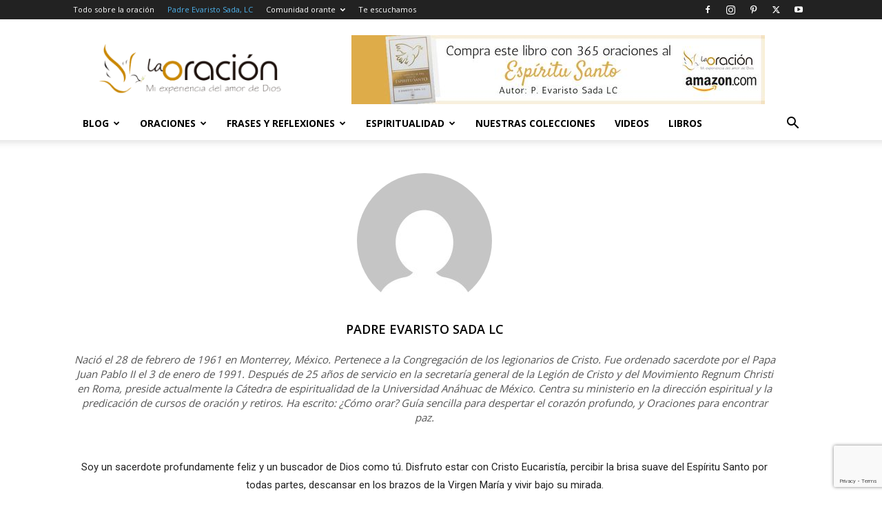

--- FILE ---
content_type: text/html; charset=UTF-8
request_url: https://la-oracion.com/padre-evaristo-sada-lc/
body_size: 20175
content:
<!doctype html >
<!--[if IE 8]>    <html class="ie8" lang="en"> <![endif]-->
<!--[if IE 9]>    <html class="ie9" lang="en"> <![endif]-->
<!--[if gt IE 8]><!--> <html dir="ltr" lang="es" prefix="og: https://ogp.me/ns#"> <!--<![endif]-->
<head>
    
    <meta charset="UTF-8" />
    <meta name="viewport" content="width=device-width, initial-scale=1.0">
    <link rel="pingback" href="https://la-oracion.com/xmlrpc.php" />
    
		<!-- All in One SEO Pro 4.6.7.1 - aioseo.com -->
		<title>Padre Evaristo Sada, LC | La Oración</title>
		<meta name="description" content="Padre Evaristo Sada LCNació el 28 de febrero de 1961 en Monterrey, México. Pertenece a la Congregación de los legionarios de Cristo. Fue ordenado sacerdote por el Papa Juan Pablo II el 3 de enero de 1991. Después de 25 años de servicio en la secretaría general de la Legión de Cristo y del Movimiento" />
		<meta name="robots" content="max-snippet:-1, max-image-preview:large, max-video-preview:-1" />
		<meta name="google-site-verification" content="Y1ldUjrblImM6B1VUGyUxMmRu5Cpnrt1yBazhgZZfKE" />
		<meta name="msvalidate.01" content="D889BCA307BB73FEE11C75864EA0C424" />
		<link rel="canonical" href="https://la-oracion.com/padre-evaristo-sada-lc/" />
		<meta name="generator" content="All in One SEO Pro (AIOSEO) 4.6.7.1" />
		<meta property="og:locale" content="es_ES" />
		<meta property="og:site_name" content="La Oración, mi experiencia del amor de Dios" />
		<meta property="og:type" content="article" />
		<meta property="og:title" content="Padre Evaristo Sada, LC | La Oración" />
		<meta property="og:description" content="Padre Evaristo Sada LCNació el 28 de febrero de 1961 en Monterrey, México. Pertenece a la Congregación de los legionarios de Cristo. Fue ordenado sacerdote por el Papa Juan Pablo II el 3 de enero de 1991. Después de 25 años de servicio en la secretaría general de la Legión de Cristo y del Movimiento" />
		<meta property="og:url" content="https://la-oracion.com/padre-evaristo-sada-lc/" />
		<meta property="fb:app_id" content="1731363330414551" />
		<meta property="fb:admins" content="711235576" />
		<meta property="og:image" content="https://la-oracion.com/wp-content/uploads/2016/11/logo_la-oracion.png" />
		<meta property="og:image:secure_url" content="https://la-oracion.com/wp-content/uploads/2016/11/logo_la-oracion.png" />
		<meta property="og:image:width" content="580" />
		<meta property="og:image:height" content="192" />
		<meta property="article:published_time" content="2016-10-27T23:25:13+00:00" />
		<meta property="article:modified_time" content="2020-05-02T16:27:07+00:00" />
		<meta property="article:publisher" content="https://www.facebook.com/PadreEvaristoSadaLC" />
		<meta name="twitter:card" content="summary_large_image" />
		<meta name="twitter:site" content="@EvaristoSada" />
		<meta name="twitter:title" content="Padre Evaristo Sada, LC | La Oración" />
		<meta name="twitter:description" content="Padre Evaristo Sada LCNació el 28 de febrero de 1961 en Monterrey, México. Pertenece a la Congregación de los legionarios de Cristo. Fue ordenado sacerdote por el Papa Juan Pablo II el 3 de enero de 1991. Después de 25 años de servicio en la secretaría general de la Legión de Cristo y del Movimiento" />
		<meta name="twitter:image" content="https://la-oracion.com/wp-content/uploads/2016/11/logo_la-oracion.png" />
		<script type="application/ld+json" class="aioseo-schema">
			{"@context":"https:\/\/schema.org","@graph":[{"@type":"BreadcrumbList","@id":"https:\/\/la-oracion.com\/padre-evaristo-sada-lc\/#breadcrumblist","itemListElement":[{"@type":"ListItem","@id":"https:\/\/la-oracion.com\/#listItem","position":1,"name":"Inicio","item":"https:\/\/la-oracion.com\/","nextItem":"https:\/\/la-oracion.com\/padre-evaristo-sada-lc\/#listItem"},{"@type":"ListItem","@id":"https:\/\/la-oracion.com\/padre-evaristo-sada-lc\/#listItem","position":2,"name":"Padre Evaristo Sada, LC","previousItem":"https:\/\/la-oracion.com\/#listItem"}]},{"@type":"Person","@id":"https:\/\/la-oracion.com\/#person","name":"Padre Evaristo Sada LC","image":{"@type":"ImageObject","@id":"https:\/\/la-oracion.com\/padre-evaristo-sada-lc\/#personImage","url":"https:\/\/secure.gravatar.com\/avatar\/d27dcd54531a899876918177567a7940?s=96&d=mm&r=g","width":96,"height":96,"caption":"Padre Evaristo Sada LC"}},{"@type":"WebPage","@id":"https:\/\/la-oracion.com\/padre-evaristo-sada-lc\/#webpage","url":"https:\/\/la-oracion.com\/padre-evaristo-sada-lc\/","name":"Padre Evaristo Sada, LC | La Oraci\u00f3n","description":"Padre Evaristo Sada LCNaci\u00f3 el 28 de febrero de 1961 en Monterrey, M\u00e9xico. Pertenece a la Congregaci\u00f3n de los legionarios de Cristo. Fue ordenado sacerdote por el Papa Juan Pablo II el 3 de enero de 1991. Despu\u00e9s de 25 a\u00f1os de servicio en la secretar\u00eda general de la Legi\u00f3n de Cristo y del Movimiento","inLanguage":"es-ES","isPartOf":{"@id":"https:\/\/la-oracion.com\/#website"},"breadcrumb":{"@id":"https:\/\/la-oracion.com\/padre-evaristo-sada-lc\/#breadcrumblist"},"datePublished":"2016-10-27T17:25:13-06:00","dateModified":"2020-05-02T10:27:07-06:00"},{"@type":"WebSite","@id":"https:\/\/la-oracion.com\/#website","url":"https:\/\/la-oracion.com\/","name":"La Oraci\u00f3n","description":"Aprende a orar y crece en amistad con Dios","inLanguage":"es-ES","publisher":{"@id":"https:\/\/la-oracion.com\/#person"}}]}
		</script>
		<!-- All in One SEO Pro -->

<link rel="icon" type="image/png" href="https://la-oracion.com/wp-content/uploads/2016/11/Captura-de-pantalla-2016-11-24-a-las-06.52.43.png"><link rel='dns-prefetch' href='//fonts.googleapis.com' />
<link rel="alternate" type="application/rss+xml" title="La Oraci&oacute;n &raquo; Feed" href="https://la-oracion.com/feed/" />
<link rel="alternate" type="application/rss+xml" title="La Oraci&oacute;n &raquo; Feed de los comentarios" href="https://la-oracion.com/comments/feed/" />
<script type="5687a662b4dff06331dba767-text/javascript">
/* <![CDATA[ */
window._wpemojiSettings = {"baseUrl":"https:\/\/s.w.org\/images\/core\/emoji\/15.0.3\/72x72\/","ext":".png","svgUrl":"https:\/\/s.w.org\/images\/core\/emoji\/15.0.3\/svg\/","svgExt":".svg","source":{"concatemoji":"https:\/\/la-oracion.com\/wp-includes\/js\/wp-emoji-release.min.js?ver=6.6.4"}};
/*! This file is auto-generated */
!function(i,n){var o,s,e;function c(e){try{var t={supportTests:e,timestamp:(new Date).valueOf()};sessionStorage.setItem(o,JSON.stringify(t))}catch(e){}}function p(e,t,n){e.clearRect(0,0,e.canvas.width,e.canvas.height),e.fillText(t,0,0);var t=new Uint32Array(e.getImageData(0,0,e.canvas.width,e.canvas.height).data),r=(e.clearRect(0,0,e.canvas.width,e.canvas.height),e.fillText(n,0,0),new Uint32Array(e.getImageData(0,0,e.canvas.width,e.canvas.height).data));return t.every(function(e,t){return e===r[t]})}function u(e,t,n){switch(t){case"flag":return n(e,"\ud83c\udff3\ufe0f\u200d\u26a7\ufe0f","\ud83c\udff3\ufe0f\u200b\u26a7\ufe0f")?!1:!n(e,"\ud83c\uddfa\ud83c\uddf3","\ud83c\uddfa\u200b\ud83c\uddf3")&&!n(e,"\ud83c\udff4\udb40\udc67\udb40\udc62\udb40\udc65\udb40\udc6e\udb40\udc67\udb40\udc7f","\ud83c\udff4\u200b\udb40\udc67\u200b\udb40\udc62\u200b\udb40\udc65\u200b\udb40\udc6e\u200b\udb40\udc67\u200b\udb40\udc7f");case"emoji":return!n(e,"\ud83d\udc26\u200d\u2b1b","\ud83d\udc26\u200b\u2b1b")}return!1}function f(e,t,n){var r="undefined"!=typeof WorkerGlobalScope&&self instanceof WorkerGlobalScope?new OffscreenCanvas(300,150):i.createElement("canvas"),a=r.getContext("2d",{willReadFrequently:!0}),o=(a.textBaseline="top",a.font="600 32px Arial",{});return e.forEach(function(e){o[e]=t(a,e,n)}),o}function t(e){var t=i.createElement("script");t.src=e,t.defer=!0,i.head.appendChild(t)}"undefined"!=typeof Promise&&(o="wpEmojiSettingsSupports",s=["flag","emoji"],n.supports={everything:!0,everythingExceptFlag:!0},e=new Promise(function(e){i.addEventListener("DOMContentLoaded",e,{once:!0})}),new Promise(function(t){var n=function(){try{var e=JSON.parse(sessionStorage.getItem(o));if("object"==typeof e&&"number"==typeof e.timestamp&&(new Date).valueOf()<e.timestamp+604800&&"object"==typeof e.supportTests)return e.supportTests}catch(e){}return null}();if(!n){if("undefined"!=typeof Worker&&"undefined"!=typeof OffscreenCanvas&&"undefined"!=typeof URL&&URL.createObjectURL&&"undefined"!=typeof Blob)try{var e="postMessage("+f.toString()+"("+[JSON.stringify(s),u.toString(),p.toString()].join(",")+"));",r=new Blob([e],{type:"text/javascript"}),a=new Worker(URL.createObjectURL(r),{name:"wpTestEmojiSupports"});return void(a.onmessage=function(e){c(n=e.data),a.terminate(),t(n)})}catch(e){}c(n=f(s,u,p))}t(n)}).then(function(e){for(var t in e)n.supports[t]=e[t],n.supports.everything=n.supports.everything&&n.supports[t],"flag"!==t&&(n.supports.everythingExceptFlag=n.supports.everythingExceptFlag&&n.supports[t]);n.supports.everythingExceptFlag=n.supports.everythingExceptFlag&&!n.supports.flag,n.DOMReady=!1,n.readyCallback=function(){n.DOMReady=!0}}).then(function(){return e}).then(function(){var e;n.supports.everything||(n.readyCallback(),(e=n.source||{}).concatemoji?t(e.concatemoji):e.wpemoji&&e.twemoji&&(t(e.twemoji),t(e.wpemoji)))}))}((window,document),window._wpemojiSettings);
/* ]]> */
</script>
<style id='wp-emoji-styles-inline-css' type='text/css'>

	img.wp-smiley, img.emoji {
		display: inline !important;
		border: none !important;
		box-shadow: none !important;
		height: 1em !important;
		width: 1em !important;
		margin: 0 0.07em !important;
		vertical-align: -0.1em !important;
		background: none !important;
		padding: 0 !important;
	}
</style>
<style id='classic-theme-styles-inline-css' type='text/css'>
/*! This file is auto-generated */
.wp-block-button__link{color:#fff;background-color:#32373c;border-radius:9999px;box-shadow:none;text-decoration:none;padding:calc(.667em + 2px) calc(1.333em + 2px);font-size:1.125em}.wp-block-file__button{background:#32373c;color:#fff;text-decoration:none}
</style>
<style id='global-styles-inline-css' type='text/css'>
:root{--wp--preset--aspect-ratio--square: 1;--wp--preset--aspect-ratio--4-3: 4/3;--wp--preset--aspect-ratio--3-4: 3/4;--wp--preset--aspect-ratio--3-2: 3/2;--wp--preset--aspect-ratio--2-3: 2/3;--wp--preset--aspect-ratio--16-9: 16/9;--wp--preset--aspect-ratio--9-16: 9/16;--wp--preset--color--black: #000000;--wp--preset--color--cyan-bluish-gray: #abb8c3;--wp--preset--color--white: #ffffff;--wp--preset--color--pale-pink: #f78da7;--wp--preset--color--vivid-red: #cf2e2e;--wp--preset--color--luminous-vivid-orange: #ff6900;--wp--preset--color--luminous-vivid-amber: #fcb900;--wp--preset--color--light-green-cyan: #7bdcb5;--wp--preset--color--vivid-green-cyan: #00d084;--wp--preset--color--pale-cyan-blue: #8ed1fc;--wp--preset--color--vivid-cyan-blue: #0693e3;--wp--preset--color--vivid-purple: #9b51e0;--wp--preset--gradient--vivid-cyan-blue-to-vivid-purple: linear-gradient(135deg,rgba(6,147,227,1) 0%,rgb(155,81,224) 100%);--wp--preset--gradient--light-green-cyan-to-vivid-green-cyan: linear-gradient(135deg,rgb(122,220,180) 0%,rgb(0,208,130) 100%);--wp--preset--gradient--luminous-vivid-amber-to-luminous-vivid-orange: linear-gradient(135deg,rgba(252,185,0,1) 0%,rgba(255,105,0,1) 100%);--wp--preset--gradient--luminous-vivid-orange-to-vivid-red: linear-gradient(135deg,rgba(255,105,0,1) 0%,rgb(207,46,46) 100%);--wp--preset--gradient--very-light-gray-to-cyan-bluish-gray: linear-gradient(135deg,rgb(238,238,238) 0%,rgb(169,184,195) 100%);--wp--preset--gradient--cool-to-warm-spectrum: linear-gradient(135deg,rgb(74,234,220) 0%,rgb(151,120,209) 20%,rgb(207,42,186) 40%,rgb(238,44,130) 60%,rgb(251,105,98) 80%,rgb(254,248,76) 100%);--wp--preset--gradient--blush-light-purple: linear-gradient(135deg,rgb(255,206,236) 0%,rgb(152,150,240) 100%);--wp--preset--gradient--blush-bordeaux: linear-gradient(135deg,rgb(254,205,165) 0%,rgb(254,45,45) 50%,rgb(107,0,62) 100%);--wp--preset--gradient--luminous-dusk: linear-gradient(135deg,rgb(255,203,112) 0%,rgb(199,81,192) 50%,rgb(65,88,208) 100%);--wp--preset--gradient--pale-ocean: linear-gradient(135deg,rgb(255,245,203) 0%,rgb(182,227,212) 50%,rgb(51,167,181) 100%);--wp--preset--gradient--electric-grass: linear-gradient(135deg,rgb(202,248,128) 0%,rgb(113,206,126) 100%);--wp--preset--gradient--midnight: linear-gradient(135deg,rgb(2,3,129) 0%,rgb(40,116,252) 100%);--wp--preset--font-size--small: 11px;--wp--preset--font-size--medium: 20px;--wp--preset--font-size--large: 32px;--wp--preset--font-size--x-large: 42px;--wp--preset--font-size--regular: 15px;--wp--preset--font-size--larger: 50px;--wp--preset--spacing--20: 0.44rem;--wp--preset--spacing--30: 0.67rem;--wp--preset--spacing--40: 1rem;--wp--preset--spacing--50: 1.5rem;--wp--preset--spacing--60: 2.25rem;--wp--preset--spacing--70: 3.38rem;--wp--preset--spacing--80: 5.06rem;--wp--preset--shadow--natural: 6px 6px 9px rgba(0, 0, 0, 0.2);--wp--preset--shadow--deep: 12px 12px 50px rgba(0, 0, 0, 0.4);--wp--preset--shadow--sharp: 6px 6px 0px rgba(0, 0, 0, 0.2);--wp--preset--shadow--outlined: 6px 6px 0px -3px rgba(255, 255, 255, 1), 6px 6px rgba(0, 0, 0, 1);--wp--preset--shadow--crisp: 6px 6px 0px rgba(0, 0, 0, 1);}:where(.is-layout-flex){gap: 0.5em;}:where(.is-layout-grid){gap: 0.5em;}body .is-layout-flex{display: flex;}.is-layout-flex{flex-wrap: wrap;align-items: center;}.is-layout-flex > :is(*, div){margin: 0;}body .is-layout-grid{display: grid;}.is-layout-grid > :is(*, div){margin: 0;}:where(.wp-block-columns.is-layout-flex){gap: 2em;}:where(.wp-block-columns.is-layout-grid){gap: 2em;}:where(.wp-block-post-template.is-layout-flex){gap: 1.25em;}:where(.wp-block-post-template.is-layout-grid){gap: 1.25em;}.has-black-color{color: var(--wp--preset--color--black) !important;}.has-cyan-bluish-gray-color{color: var(--wp--preset--color--cyan-bluish-gray) !important;}.has-white-color{color: var(--wp--preset--color--white) !important;}.has-pale-pink-color{color: var(--wp--preset--color--pale-pink) !important;}.has-vivid-red-color{color: var(--wp--preset--color--vivid-red) !important;}.has-luminous-vivid-orange-color{color: var(--wp--preset--color--luminous-vivid-orange) !important;}.has-luminous-vivid-amber-color{color: var(--wp--preset--color--luminous-vivid-amber) !important;}.has-light-green-cyan-color{color: var(--wp--preset--color--light-green-cyan) !important;}.has-vivid-green-cyan-color{color: var(--wp--preset--color--vivid-green-cyan) !important;}.has-pale-cyan-blue-color{color: var(--wp--preset--color--pale-cyan-blue) !important;}.has-vivid-cyan-blue-color{color: var(--wp--preset--color--vivid-cyan-blue) !important;}.has-vivid-purple-color{color: var(--wp--preset--color--vivid-purple) !important;}.has-black-background-color{background-color: var(--wp--preset--color--black) !important;}.has-cyan-bluish-gray-background-color{background-color: var(--wp--preset--color--cyan-bluish-gray) !important;}.has-white-background-color{background-color: var(--wp--preset--color--white) !important;}.has-pale-pink-background-color{background-color: var(--wp--preset--color--pale-pink) !important;}.has-vivid-red-background-color{background-color: var(--wp--preset--color--vivid-red) !important;}.has-luminous-vivid-orange-background-color{background-color: var(--wp--preset--color--luminous-vivid-orange) !important;}.has-luminous-vivid-amber-background-color{background-color: var(--wp--preset--color--luminous-vivid-amber) !important;}.has-light-green-cyan-background-color{background-color: var(--wp--preset--color--light-green-cyan) !important;}.has-vivid-green-cyan-background-color{background-color: var(--wp--preset--color--vivid-green-cyan) !important;}.has-pale-cyan-blue-background-color{background-color: var(--wp--preset--color--pale-cyan-blue) !important;}.has-vivid-cyan-blue-background-color{background-color: var(--wp--preset--color--vivid-cyan-blue) !important;}.has-vivid-purple-background-color{background-color: var(--wp--preset--color--vivid-purple) !important;}.has-black-border-color{border-color: var(--wp--preset--color--black) !important;}.has-cyan-bluish-gray-border-color{border-color: var(--wp--preset--color--cyan-bluish-gray) !important;}.has-white-border-color{border-color: var(--wp--preset--color--white) !important;}.has-pale-pink-border-color{border-color: var(--wp--preset--color--pale-pink) !important;}.has-vivid-red-border-color{border-color: var(--wp--preset--color--vivid-red) !important;}.has-luminous-vivid-orange-border-color{border-color: var(--wp--preset--color--luminous-vivid-orange) !important;}.has-luminous-vivid-amber-border-color{border-color: var(--wp--preset--color--luminous-vivid-amber) !important;}.has-light-green-cyan-border-color{border-color: var(--wp--preset--color--light-green-cyan) !important;}.has-vivid-green-cyan-border-color{border-color: var(--wp--preset--color--vivid-green-cyan) !important;}.has-pale-cyan-blue-border-color{border-color: var(--wp--preset--color--pale-cyan-blue) !important;}.has-vivid-cyan-blue-border-color{border-color: var(--wp--preset--color--vivid-cyan-blue) !important;}.has-vivid-purple-border-color{border-color: var(--wp--preset--color--vivid-purple) !important;}.has-vivid-cyan-blue-to-vivid-purple-gradient-background{background: var(--wp--preset--gradient--vivid-cyan-blue-to-vivid-purple) !important;}.has-light-green-cyan-to-vivid-green-cyan-gradient-background{background: var(--wp--preset--gradient--light-green-cyan-to-vivid-green-cyan) !important;}.has-luminous-vivid-amber-to-luminous-vivid-orange-gradient-background{background: var(--wp--preset--gradient--luminous-vivid-amber-to-luminous-vivid-orange) !important;}.has-luminous-vivid-orange-to-vivid-red-gradient-background{background: var(--wp--preset--gradient--luminous-vivid-orange-to-vivid-red) !important;}.has-very-light-gray-to-cyan-bluish-gray-gradient-background{background: var(--wp--preset--gradient--very-light-gray-to-cyan-bluish-gray) !important;}.has-cool-to-warm-spectrum-gradient-background{background: var(--wp--preset--gradient--cool-to-warm-spectrum) !important;}.has-blush-light-purple-gradient-background{background: var(--wp--preset--gradient--blush-light-purple) !important;}.has-blush-bordeaux-gradient-background{background: var(--wp--preset--gradient--blush-bordeaux) !important;}.has-luminous-dusk-gradient-background{background: var(--wp--preset--gradient--luminous-dusk) !important;}.has-pale-ocean-gradient-background{background: var(--wp--preset--gradient--pale-ocean) !important;}.has-electric-grass-gradient-background{background: var(--wp--preset--gradient--electric-grass) !important;}.has-midnight-gradient-background{background: var(--wp--preset--gradient--midnight) !important;}.has-small-font-size{font-size: var(--wp--preset--font-size--small) !important;}.has-medium-font-size{font-size: var(--wp--preset--font-size--medium) !important;}.has-large-font-size{font-size: var(--wp--preset--font-size--large) !important;}.has-x-large-font-size{font-size: var(--wp--preset--font-size--x-large) !important;}
:where(.wp-block-post-template.is-layout-flex){gap: 1.25em;}:where(.wp-block-post-template.is-layout-grid){gap: 1.25em;}
:where(.wp-block-columns.is-layout-flex){gap: 2em;}:where(.wp-block-columns.is-layout-grid){gap: 2em;}
:root :where(.wp-block-pullquote){font-size: 1.5em;line-height: 1.6;}
</style>
<link rel='stylesheet' id='contact-form-7-css' href='https://la-oracion.com/wp-content/plugins/contact-form-7/includes/css/styles.css?ver=6.0.3' type='text/css' media='all' />
<link rel='stylesheet' id='td-plugin-multi-purpose-css' href='https://la-oracion.com/wp-content/plugins/td-composer/td-multi-purpose/style.css?ver=def8edc4e13d95bdf49953a9dce2f608' type='text/css' media='all' />
<link rel='stylesheet' id='google-fonts-style-css' href='https://fonts.googleapis.com/css?family=Open+Sans%3A400%2C600%2C700%7CRoboto%3A400%2C600%2C700&#038;display=swap&#038;ver=12.6.8' type='text/css' media='all' />
<link rel='stylesheet' id='td-theme-css' href='https://la-oracion.com/wp-content/themes/Newspaper/style.css?ver=12.6.8' type='text/css' media='all' />
<style id='td-theme-inline-css' type='text/css'>@media (max-width:767px){.td-header-desktop-wrap{display:none}}@media (min-width:767px){.td-header-mobile-wrap{display:none}}</style>
<link rel='stylesheet' id='td-legacy-framework-front-style-css' href='https://la-oracion.com/wp-content/plugins/td-composer/legacy/Newspaper/assets/css/td_legacy_main.css?ver=def8edc4e13d95bdf49953a9dce2f608' type='text/css' media='all' />
<link rel='stylesheet' id='td-standard-pack-framework-front-style-css' href='https://la-oracion.com/wp-content/plugins/td-standard-pack/Newspaper/assets/css/td_standard_pack_main.css?ver=1b3d5bf2c64738aa07b4643e31257da9' type='text/css' media='all' />
<link rel='stylesheet' id='tdb_style_cloud_templates_front-css' href='https://la-oracion.com/wp-content/plugins/td-cloud-library/assets/css/tdb_main.css?ver=b33652f2535d2f3812f59e306e26300d' type='text/css' media='all' />
<script type="5687a662b4dff06331dba767-text/javascript" src="https://la-oracion.com/wp-includes/js/jquery/jquery.min.js?ver=3.7.1" id="jquery-core-js"></script>
<script type="5687a662b4dff06331dba767-text/javascript" src="https://la-oracion.com/wp-includes/js/jquery/jquery-migrate.min.js?ver=3.4.1" id="jquery-migrate-js"></script>
<link rel="https://api.w.org/" href="https://la-oracion.com/wp-json/" /><link rel="alternate" title="JSON" type="application/json" href="https://la-oracion.com/wp-json/wp/v2/pages/24" /><link rel="EditURI" type="application/rsd+xml" title="RSD" href="https://la-oracion.com/xmlrpc.php?rsd" />
<meta name="generator" content="WordPress 6.6.4" />
<link rel='shortlink' href='https://la-oracion.com/?p=24' />
<link rel="alternate" title="oEmbed (JSON)" type="application/json+oembed" href="https://la-oracion.com/wp-json/oembed/1.0/embed?url=https%3A%2F%2Fla-oracion.com%2Fpadre-evaristo-sada-lc%2F" />
<link rel="alternate" title="oEmbed (XML)" type="text/xml+oembed" href="https://la-oracion.com/wp-json/oembed/1.0/embed?url=https%3A%2F%2Fla-oracion.com%2Fpadre-evaristo-sada-lc%2F&#038;format=xml" />
<!-- start Simple Custom CSS and JS -->
<style type="text/css">
/* Añade aquí tu código CSS.

Por ejemplo:
.ejemplo {
    color: red;
}

Para mejorar tu conocimiento sobre CSS knowledge echa un vistazo a http://www.w3schools.com/css/css_syntax.asp

Fin del comentario */ 

#gwolle_gb div.input input[type="text"] {
  color: black;
}

#gwolle_gb div.input textarea {
  color: black;
}

.gwolle-gb .gb-entry {
    color: white;
}</style>
<!-- end Simple Custom CSS and JS -->
    <script type="5687a662b4dff06331dba767-text/javascript">
        window.tdb_global_vars = {"wpRestUrl":"https:\/\/la-oracion.com\/wp-json\/","permalinkStructure":"\/%category%\/%postname%\/"};
        window.tdb_p_autoload_vars = {"isAjax":false,"isAdminBarShowing":false,"autoloadStatus":"off","origPostEditUrl":null};
    </script>
    
    <style id="tdb-global-colors">:root{--accent-color:#fff}</style>

    
	
<!-- JS generated by theme -->

<script type="5687a662b4dff06331dba767-text/javascript" id="td-generated-header-js">
    
    

	    var tdBlocksArray = []; //here we store all the items for the current page

	    // td_block class - each ajax block uses a object of this class for requests
	    function tdBlock() {
		    this.id = '';
		    this.block_type = 1; //block type id (1-234 etc)
		    this.atts = '';
		    this.td_column_number = '';
		    this.td_current_page = 1; //
		    this.post_count = 0; //from wp
		    this.found_posts = 0; //from wp
		    this.max_num_pages = 0; //from wp
		    this.td_filter_value = ''; //current live filter value
		    this.is_ajax_running = false;
		    this.td_user_action = ''; // load more or infinite loader (used by the animation)
		    this.header_color = '';
		    this.ajax_pagination_infinite_stop = ''; //show load more at page x
	    }

        // td_js_generator - mini detector
        ( function () {
            var htmlTag = document.getElementsByTagName("html")[0];

	        if ( navigator.userAgent.indexOf("MSIE 10.0") > -1 ) {
                htmlTag.className += ' ie10';
            }

            if ( !!navigator.userAgent.match(/Trident.*rv\:11\./) ) {
                htmlTag.className += ' ie11';
            }

	        if ( navigator.userAgent.indexOf("Edge") > -1 ) {
                htmlTag.className += ' ieEdge';
            }

            if ( /(iPad|iPhone|iPod)/g.test(navigator.userAgent) ) {
                htmlTag.className += ' td-md-is-ios';
            }

            var user_agent = navigator.userAgent.toLowerCase();
            if ( user_agent.indexOf("android") > -1 ) {
                htmlTag.className += ' td-md-is-android';
            }

            if ( -1 !== navigator.userAgent.indexOf('Mac OS X')  ) {
                htmlTag.className += ' td-md-is-os-x';
            }

            if ( /chrom(e|ium)/.test(navigator.userAgent.toLowerCase()) ) {
               htmlTag.className += ' td-md-is-chrome';
            }

            if ( -1 !== navigator.userAgent.indexOf('Firefox') ) {
                htmlTag.className += ' td-md-is-firefox';
            }

            if ( -1 !== navigator.userAgent.indexOf('Safari') && -1 === navigator.userAgent.indexOf('Chrome') ) {
                htmlTag.className += ' td-md-is-safari';
            }

            if( -1 !== navigator.userAgent.indexOf('IEMobile') ){
                htmlTag.className += ' td-md-is-iemobile';
            }

        })();

        var tdLocalCache = {};

        ( function () {
            "use strict";

            tdLocalCache = {
                data: {},
                remove: function (resource_id) {
                    delete tdLocalCache.data[resource_id];
                },
                exist: function (resource_id) {
                    return tdLocalCache.data.hasOwnProperty(resource_id) && tdLocalCache.data[resource_id] !== null;
                },
                get: function (resource_id) {
                    return tdLocalCache.data[resource_id];
                },
                set: function (resource_id, cachedData) {
                    tdLocalCache.remove(resource_id);
                    tdLocalCache.data[resource_id] = cachedData;
                }
            };
        })();

    
    
var td_viewport_interval_list=[{"limitBottom":767,"sidebarWidth":228},{"limitBottom":1018,"sidebarWidth":300},{"limitBottom":1140,"sidebarWidth":324}];
var td_animation_stack_effect="type0";
var tds_animation_stack=true;
var td_animation_stack_specific_selectors=".entry-thumb, img, .td-lazy-img";
var td_animation_stack_general_selectors=".td-animation-stack img, .td-animation-stack .entry-thumb, .post img, .td-animation-stack .td-lazy-img";
var tdc_is_installed="yes";
var td_ajax_url="https:\/\/la-oracion.com\/wp-admin\/admin-ajax.php?td_theme_name=Newspaper&v=12.6.8";
var td_get_template_directory_uri="https:\/\/la-oracion.com\/wp-content\/plugins\/td-composer\/legacy\/common";
var tds_snap_menu="";
var tds_logo_on_sticky="";
var tds_header_style="";
var td_please_wait="Por favor espera...";
var td_email_user_pass_incorrect="Usuario o contrase\u00f1a incorrecta!";
var td_email_user_incorrect="Correo electr\u00f3nico o nombre de usuario incorrecto!";
var td_email_incorrect="Email incorrecto!";
var td_user_incorrect="Username incorrect!";
var td_email_user_empty="Email or username empty!";
var td_pass_empty="Pass empty!";
var td_pass_pattern_incorrect="Invalid Pass Pattern!";
var td_retype_pass_incorrect="Retyped Pass incorrect!";
var tds_more_articles_on_post_enable="";
var tds_more_articles_on_post_time_to_wait="";
var tds_more_articles_on_post_pages_distance_from_top=0;
var tds_captcha="";
var tds_theme_color_site_wide="#4db2ec";
var tds_smart_sidebar="enabled";
var tdThemeName="Newspaper";
var tdThemeNameWl="Newspaper";
var td_magnific_popup_translation_tPrev="Anterior (tecla de flecha izquierda)";
var td_magnific_popup_translation_tNext="Siguiente (tecla de flecha derecha)";
var td_magnific_popup_translation_tCounter="%curr% de %total%";
var td_magnific_popup_translation_ajax_tError="El contenido de %url% no pudo cargarse.";
var td_magnific_popup_translation_image_tError="La imagen #%curr% no pudo cargarse.";
var tdBlockNonce="544aede95e";
var tdMobileMenu="enabled";
var tdMobileSearch="enabled";
var tdDateNamesI18n={"month_names":["enero","febrero","marzo","abril","mayo","junio","julio","agosto","septiembre","octubre","noviembre","diciembre"],"month_names_short":["Ene","Feb","Mar","Abr","May","Jun","Jul","Ago","Sep","Oct","Nov","Dic"],"day_names":["domingo","lunes","martes","mi\u00e9rcoles","jueves","viernes","s\u00e1bado"],"day_names_short":["Dom","Lun","Mar","Mi\u00e9","Jue","Vie","S\u00e1b"]};
var tdb_modal_confirm="Ahorrar";
var tdb_modal_cancel="Cancelar";
var tdb_modal_confirm_alt="S\u00ed";
var tdb_modal_cancel_alt="No";
var td_deploy_mode="deploy";
var td_ad_background_click_link="";
var td_ad_background_click_target="";
</script>


<!-- Header style compiled by theme -->

<style>.td-module-exclusive .td-module-title a:before{content:'EXCLUSIVO'}.td-module-exclusive .td-module-title a:before{content:'EXCLUSIVO'}</style>




<script type="application/ld+json">
    {
        "@context": "https://schema.org",
        "@type": "BreadcrumbList",
        "itemListElement": [
            {
                "@type": "ListItem",
                "position": 1,
                "item": {
                    "@type": "WebSite",
                    "@id": "https://la-oracion.com/",
                    "name": "Inicio"
                }
            },
            {
                "@type": "ListItem",
                "position": 2,
                    "item": {
                    "@type": "WebPage",
                    "@id": "https://la-oracion.com/padre-evaristo-sada-lc/",
                    "name": "Padre Evaristo Sada, LC"
                }
            }    
        ]
    }
</script>

<!-- Button style compiled by theme -->

<style></style>

	<style id="tdw-css-placeholder"></style></head>

<body class="page-template-default page page-id-24 td-standard-pack padre-evaristo-sada-lc global-block-template-1 tdb-template td-animation-stack-type0 td-full-layout" itemscope="itemscope" itemtype="https://schema.org/WebPage">

<div class="td-scroll-up" data-style="style1"><i class="td-icon-menu-up"></i></div>
    <div class="td-menu-background" style="visibility:hidden"></div>
<div id="td-mobile-nav" style="visibility:hidden">
    <div class="td-mobile-container">
        <!-- mobile menu top section -->
        <div class="td-menu-socials-wrap">
            <!-- socials -->
            <div class="td-menu-socials">
                
        <span class="td-social-icon-wrap">
            <a target="_blank" href="https://www.facebook.com/PadreEvaristoSadaLC/" title="Facebook">
                <i class="td-icon-font td-icon-facebook"></i>
                <span style="display: none">Facebook</span>
            </a>
        </span>
        <span class="td-social-icon-wrap">
            <a target="_blank" href="https://www.instagram.com/evaristosadalc/" title="Instagram">
                <i class="td-icon-font td-icon-instagram"></i>
                <span style="display: none">Instagram</span>
            </a>
        </span>
        <span class="td-social-icon-wrap">
            <a target="_blank" href="https://es.pinterest.com/evaristosadalc/" title="Pinterest">
                <i class="td-icon-font td-icon-pinterest"></i>
                <span style="display: none">Pinterest</span>
            </a>
        </span>
        <span class="td-social-icon-wrap">
            <a target="_blank" href="https://twitter.com/EvaristoSada" title="Twitter">
                <i class="td-icon-font td-icon-twitter"></i>
                <span style="display: none">Twitter</span>
            </a>
        </span>
        <span class="td-social-icon-wrap">
            <a target="_blank" href="https://www.youtube.com/user/evaristosadalc" title="Youtube">
                <i class="td-icon-font td-icon-youtube"></i>
                <span style="display: none">Youtube</span>
            </a>
        </span>            </div>
            <!-- close button -->
            <div class="td-mobile-close">
                <span><i class="td-icon-close-mobile"></i></span>
            </div>
        </div>

        <!-- login section -->
        
        <!-- menu section -->
        <div class="td-mobile-content">
            <div class="menu-principal-container"><ul id="menu-principal" class="td-mobile-main-menu"><li id="menu-item-3574" class="menu-item menu-item-type-custom menu-item-object-custom menu-item-has-children menu-item-first menu-item-3574"><a href="#">Blog<i class="td-icon-menu-right td-element-after"></i></a>
<ul class="sub-menu">
	<li id="menu-item-103" class="menu-item menu-item-type-post_type menu-item-object-page menu-item-103"><a href="https://la-oracion.com/como-orar/">¿Cómo orar?</a></li>
	<li id="menu-item-109" class="menu-item menu-item-type-post_type menu-item-object-page menu-item-109"><a href="https://la-oracion.com/meditaciones/">Meditaciones</a></li>
	<li id="menu-item-110" class="menu-item menu-item-type-post_type menu-item-object-page menu-item-110"><a href="https://la-oracion.com/testimonios-y-experiencias/">Testimonios y experiencias</a></li>
</ul>
</li>
<li id="menu-item-111" class="menu-item menu-item-type-custom menu-item-object-custom menu-item-has-children menu-item-111"><a href="#">Oraciones<i class="td-icon-menu-right td-element-after"></i></a>
<ul class="sub-menu">
	<li id="menu-item-3139" class="menu-item menu-item-type-post_type menu-item-object-page menu-item-3139"><a href="https://la-oracion.com/novenas/">Novenas</a></li>
	<li id="menu-item-3140" class="menu-item menu-item-type-post_type menu-item-object-page menu-item-3140"><a href="https://la-oracion.com/oraciones-a-cristo-eucaristia/">Oraciones a Cristo Eucaristía</a></li>
	<li id="menu-item-3141" class="menu-item menu-item-type-post_type menu-item-object-page menu-item-3141"><a href="https://la-oracion.com/oraciones-a-jesucristo/">Oraciones a Jesucristo</a></li>
	<li id="menu-item-3142" class="menu-item menu-item-type-post_type menu-item-object-page menu-item-3142"><a href="https://la-oracion.com/oraciones-a-la-virgen-maria/">Oraciones a la Virgen María</a></li>
	<li id="menu-item-3143" class="menu-item menu-item-type-post_type menu-item-object-page menu-item-3143"><a href="https://la-oracion.com/oraciones-al-espiritu-santo/">Oraciones al Espíritu Santo</a></li>
	<li id="menu-item-3144" class="menu-item menu-item-type-post_type menu-item-object-page menu-item-3144"><a href="https://la-oracion.com/oraciones-de-liberacion-y-sanacion/">Oraciones de liberación y sanación</a></li>
	<li id="menu-item-3145" class="menu-item menu-item-type-post_type menu-item-object-page menu-item-3145"><a href="https://la-oracion.com/oraciones-de-matrimonio-y-familia/">Oraciones de matrimonio y familia</a></li>
	<li id="menu-item-3146" class="menu-item menu-item-type-post_type menu-item-object-page menu-item-3146"><a href="https://la-oracion.com/oraciones-para-adviento-y-navidad/">Oraciones para Adviento y Navidad</a></li>
	<li id="menu-item-3147" class="menu-item menu-item-type-post_type menu-item-object-page menu-item-3147"><a href="https://la-oracion.com/oraciones-para-ninos/">Oraciones para niños</a></li>
	<li id="menu-item-3148" class="menu-item menu-item-type-post_type menu-item-object-page menu-item-3148"><a href="https://la-oracion.com/oraciones-varias/">Oraciones varias</a></li>
	<li id="menu-item-37385" class="menu-item menu-item-type-taxonomy menu-item-object-category menu-item-37385"><a href="https://la-oracion.com/category/oraciones/himnos-de-la-liturgia-de-las-horas/">Himnos de la Liturgia de las Horas</a></li>
</ul>
</li>
<li id="menu-item-36448" class="menu-item menu-item-type-custom menu-item-object-custom menu-item-has-children menu-item-36448"><a href="#">Frases y Reflexiones<i class="td-icon-menu-right td-element-after"></i></a>
<ul class="sub-menu">
	<li id="menu-item-3157" class="menu-item menu-item-type-post_type menu-item-object-page menu-item-3157"><a href="https://la-oracion.com/frases-y-reflexiones/">Frases y reflexiones</a></li>
	<li id="menu-item-36450" class="menu-item menu-item-type-post_type menu-item-object-page menu-item-36450"><a href="https://la-oracion.com/buscador-pensamientos-y-reflexiones/">Buscador de Frases y Reflexiones</a></li>
</ul>
</li>
<li id="menu-item-3575" class="menu-item menu-item-type-custom menu-item-object-custom menu-item-has-children menu-item-3575"><a href="#">Espiritualidad<i class="td-icon-menu-right td-element-after"></i></a>
<ul class="sub-menu">
	<li id="menu-item-17910" class="menu-item menu-item-type-post_type menu-item-object-page menu-item-17910"><a href="https://la-oracion.com/escuela-de-oracion-benedicto-xvi/">Escuela de oración – Benedicto XVI</a></li>
	<li id="menu-item-31619" class="menu-item menu-item-type-post_type menu-item-object-page menu-item-31619"><a href="https://la-oracion.com/salmos/">Salmos</a></li>
	<li id="menu-item-15550" class="menu-item menu-item-type-post_type menu-item-object-page menu-item-15550"><a href="https://la-oracion.com/lectura-espiritual/">Lectura Espiritual</a></li>
	<li id="menu-item-5032" class="menu-item menu-item-type-post_type menu-item-object-page menu-item-5032"><a href="https://la-oracion.com/glossary/">Diccionario de espiritualidad</a></li>
	<li id="menu-item-17597" class="menu-item menu-item-type-post_type menu-item-object-page menu-item-17597"><a href="https://la-oracion.com/indice/">Temas de espiritualidad</a></li>
</ul>
</li>
<li id="menu-item-37215" class="menu-item menu-item-type-post_type menu-item-object-page menu-item-37215"><a href="https://la-oracion.com/nuestras-colecciones/">Nuestras colecciones</a></li>
<li id="menu-item-38292" class="menu-item menu-item-type-post_type menu-item-object-page menu-item-38292"><a href="https://la-oracion.com/videos/listas-de-reproduccion/">Videos</a></li>
<li id="menu-item-37153" class="menu-item menu-item-type-post_type menu-item-object-page menu-item-37153"><a href="https://la-oracion.com/libros/">Libros</a></li>
</ul></div>        </div>
    </div>

    <!-- register/login section -->
    </div><div class="td-search-background" style="visibility:hidden"></div>
<div class="td-search-wrap-mob" style="visibility:hidden">
	<div class="td-drop-down-search">
		<form method="get" class="td-search-form" action="https://la-oracion.com/">
			<!-- close button -->
			<div class="td-search-close">
				<span><i class="td-icon-close-mobile"></i></span>
			</div>
			<div role="search" class="td-search-input">
				<span>Buscar</span>
				<input id="td-header-search-mob" type="text" value="" name="s" autocomplete="off" />
			</div>
		</form>
		<div id="td-aj-search-mob" class="td-ajax-search-flex"></div>
	</div>
</div>

    <div id="td-outer-wrap" class="td-theme-wrap">
    
        
            <div class="tdc-header-wrap ">

            <!--
Header style 1
-->


<div class="td-header-wrap td-header-style-1 ">
    
    <div class="td-header-top-menu-full td-container-wrap ">
        <div class="td-container td-header-row td-header-top-menu">
            
    <div class="top-bar-style-1">
        
<div class="td-header-sp-top-menu">


	<div class="menu-top-container"><ul id="menu-menu-arriba" class="top-header-menu"><li id="menu-item-77" class="menu-item menu-item-type-custom menu-item-object-custom menu-item-first td-menu-item td-normal-menu menu-item-77"><a href="http://www.la-oracion.com/">Todo sobre la oración</a></li>
<li id="menu-item-75" class="menu-item menu-item-type-post_type menu-item-object-page current-menu-item page_item page-item-24 current_page_item td-menu-item td-normal-menu menu-item-75"><a href="https://la-oracion.com/padre-evaristo-sada-lc/" aria-current="page">Padre Evaristo Sada, LC</a></li>
<li id="menu-item-3991" class="menu-item menu-item-type-custom menu-item-object-custom menu-item-has-children td-menu-item td-normal-menu menu-item-3991"><a href="#">Comunidad orante</a>
<ul class="sub-menu">
	<li id="menu-item-3569" class="menu-item menu-item-type-post_type menu-item-object-page td-menu-item td-normal-menu menu-item-3569"><a href="https://la-oracion.com/tu-oracion-en-jerusalen/">Tu oración en Jerusalén</a></li>
	<li id="menu-item-86" class="menu-item menu-item-type-post_type menu-item-object-page td-menu-item td-normal-menu menu-item-86"><a href="https://la-oracion.com/comunidad-de-intercesion/">Comunidad de intercesión</a></li>
</ul>
</li>
<li id="menu-item-3153" class="menu-item menu-item-type-post_type menu-item-object-page td-menu-item td-normal-menu menu-item-3153"><a href="https://la-oracion.com/contacto/">Te escuchamos</a></li>
</ul></div></div>
        <div class="td-header-sp-top-widget">
    
    
        
        <span class="td-social-icon-wrap">
            <a target="_blank" href="https://www.facebook.com/PadreEvaristoSadaLC/" title="Facebook">
                <i class="td-icon-font td-icon-facebook"></i>
                <span style="display: none">Facebook</span>
            </a>
        </span>
        <span class="td-social-icon-wrap">
            <a target="_blank" href="https://www.instagram.com/evaristosadalc/" title="Instagram">
                <i class="td-icon-font td-icon-instagram"></i>
                <span style="display: none">Instagram</span>
            </a>
        </span>
        <span class="td-social-icon-wrap">
            <a target="_blank" href="https://es.pinterest.com/evaristosadalc/" title="Pinterest">
                <i class="td-icon-font td-icon-pinterest"></i>
                <span style="display: none">Pinterest</span>
            </a>
        </span>
        <span class="td-social-icon-wrap">
            <a target="_blank" href="https://twitter.com/EvaristoSada" title="Twitter">
                <i class="td-icon-font td-icon-twitter"></i>
                <span style="display: none">Twitter</span>
            </a>
        </span>
        <span class="td-social-icon-wrap">
            <a target="_blank" href="https://www.youtube.com/user/evaristosadalc" title="Youtube">
                <i class="td-icon-font td-icon-youtube"></i>
                <span style="display: none">Youtube</span>
            </a>
        </span>    </div>

    </div>

<!-- LOGIN MODAL -->

                <div id="login-form" class="white-popup-block mfp-hide mfp-with-anim td-login-modal-wrap">
                    <div class="td-login-wrap">
                        <a href="#" aria-label="Back" class="td-back-button"><i class="td-icon-modal-back"></i></a>
                        <div id="td-login-div" class="td-login-form-div td-display-block">
                            <div class="td-login-panel-title">Registrarse</div>
                            <div class="td-login-panel-descr">¡Bienvenido! Ingresa en tu cuenta</div>
                            <div class="td_display_err"></div>
                            <form id="loginForm" action="#" method="post">
                                <div class="td-login-inputs"><input class="td-login-input" autocomplete="username" type="text" name="login_email" id="login_email" value="" required><label for="login_email">tu nombre de usuario</label></div>
                                <div class="td-login-inputs"><input class="td-login-input" autocomplete="current-password" type="password" name="login_pass" id="login_pass" value="" required><label for="login_pass">tu contraseña</label></div>
                                <input type="button"  name="login_button" id="login_button" class="wpb_button btn td-login-button" value="Iniciar sesión">
                                
                            </form>

                            

                            <div class="td-login-info-text"><a href="#" id="forgot-pass-link">¿Olvidaste tu contraseña? consigue ayuda</a></div>
                            
                            
                            
                            
                        </div>

                        

                         <div id="td-forgot-pass-div" class="td-login-form-div td-display-none">
                            <div class="td-login-panel-title">Recuperación de contraseña</div>
                            <div class="td-login-panel-descr">Recupera tu contraseña</div>
                            <div class="td_display_err"></div>
                            <form id="forgotpassForm" action="#" method="post">
                                <div class="td-login-inputs"><input class="td-login-input" type="text" name="forgot_email" id="forgot_email" value="" required><label for="forgot_email">tu correo electrónico</label></div>
                                <input type="button" name="forgot_button" id="forgot_button" class="wpb_button btn td-login-button" value="Enviar mi contraseña">
                            </form>
                            <div class="td-login-info-text">Se te ha enviado una contraseña por correo electrónico.</div>
                        </div>
                        
                        
                    </div>
                </div>
                        </div>
    </div>

    <div class="td-banner-wrap-full td-logo-wrap-full td-container-wrap ">
        <div class="td-container td-header-row td-header-header">
            <div class="td-header-sp-logo">
                <h1 class="td-logo">        <a class="td-main-logo" href="https://la-oracion.com/">
            <img class="td-retina-data" data-retina="https://la-oracion.com/wp-content/uploads/2016/11/logo_la-oracion-300x99.png" src="https://la-oracion.com/wp-content/uploads/2016/11/logo_la-oracion-300x99.png" alt=""  width="" height=""/>
            <span class="td-visual-hidden">La Oraci&oacute;n</span>
        </a>
    </h1>            </div>
                            <div class="td-header-sp-recs">
                    <div class="td-header-rec-wrap">
    <div class="td-a-rec td-a-rec-id-header  td-a-rec-no-translate tdi_1 td_block_template_1">
<style>.tdi_1.td-a-rec{text-align:center}.tdi_1.td-a-rec:not(.td-a-rec-no-translate){transform:translateZ(0)}.tdi_1 .td-element-style{z-index:-1}.tdi_1.td-a-rec-img{text-align:left}.tdi_1.td-a-rec-img img{margin:0 auto 0 0}@media (max-width:767px){.tdi_1.td-a-rec-img{text-align:center}}</style><div class="td-all-devices">
<a href="https://play.google.com/store/books/details/Evaristo_Sada_L_C_Un_minuto_al_d%C3%ADa_con_el_Esp%C3%ADritu?id=STZiDwAAQBAJ" target="_blank">
           <img src="https://la-oracion.com/wp-content/uploads/2019/05/libroES.jpeg" alt="" />
</a>
</div></div>
</div>                </div>
                    </div>
    </div>

    <div class="td-header-menu-wrap-full td-container-wrap ">
        
        <div class="td-header-menu-wrap td-header-gradient ">
            <div class="td-container td-header-row td-header-main-menu">
                <div id="td-header-menu" role="navigation">
        <div id="td-top-mobile-toggle"><a href="#" role="button" aria-label="Menu"><i class="td-icon-font td-icon-mobile"></i></a></div>
        <div class="td-main-menu-logo td-logo-in-header">
        		<a class="td-mobile-logo td-sticky-disable" aria-label="Logo" href="https://la-oracion.com/">
			<img class="td-retina-data" data-retina="https://la-oracion.com/wp-content/uploads/2018/03/logo_la-oracion-datosEstructurados.png" src="https://la-oracion.com/wp-content/uploads/2018/03/logo_la-oracion-datosEstructurados.png" alt=""  width="181" height="60"/>
		</a>
			<a class="td-header-logo td-sticky-disable" aria-label="Logo" href="https://la-oracion.com/">
			<img class="td-retina-data" data-retina="https://la-oracion.com/wp-content/uploads/2016/11/logo_la-oracion-300x99.png" src="https://la-oracion.com/wp-content/uploads/2016/11/logo_la-oracion-300x99.png" alt=""  width="181" height="60"/>
		</a>
	    </div>
    <div class="menu-principal-container"><ul id="menu-principal-1" class="sf-menu"><li class="menu-item menu-item-type-custom menu-item-object-custom menu-item-has-children menu-item-first td-menu-item td-normal-menu menu-item-3574"><a href="#">Blog</a>
<ul class="sub-menu">
	<li class="menu-item menu-item-type-post_type menu-item-object-page td-menu-item td-normal-menu menu-item-103"><a href="https://la-oracion.com/como-orar/">¿Cómo orar?</a></li>
	<li class="menu-item menu-item-type-post_type menu-item-object-page td-menu-item td-normal-menu menu-item-109"><a href="https://la-oracion.com/meditaciones/">Meditaciones</a></li>
	<li class="menu-item menu-item-type-post_type menu-item-object-page td-menu-item td-normal-menu menu-item-110"><a href="https://la-oracion.com/testimonios-y-experiencias/">Testimonios y experiencias</a></li>
</ul>
</li>
<li class="menu-item menu-item-type-custom menu-item-object-custom menu-item-has-children td-menu-item td-normal-menu menu-item-111"><a href="#">Oraciones</a>
<ul class="sub-menu">
	<li class="menu-item menu-item-type-post_type menu-item-object-page td-menu-item td-normal-menu menu-item-3139"><a href="https://la-oracion.com/novenas/">Novenas</a></li>
	<li class="menu-item menu-item-type-post_type menu-item-object-page td-menu-item td-normal-menu menu-item-3140"><a href="https://la-oracion.com/oraciones-a-cristo-eucaristia/">Oraciones a Cristo Eucaristía</a></li>
	<li class="menu-item menu-item-type-post_type menu-item-object-page td-menu-item td-normal-menu menu-item-3141"><a href="https://la-oracion.com/oraciones-a-jesucristo/">Oraciones a Jesucristo</a></li>
	<li class="menu-item menu-item-type-post_type menu-item-object-page td-menu-item td-normal-menu menu-item-3142"><a href="https://la-oracion.com/oraciones-a-la-virgen-maria/">Oraciones a la Virgen María</a></li>
	<li class="menu-item menu-item-type-post_type menu-item-object-page td-menu-item td-normal-menu menu-item-3143"><a href="https://la-oracion.com/oraciones-al-espiritu-santo/">Oraciones al Espíritu Santo</a></li>
	<li class="menu-item menu-item-type-post_type menu-item-object-page td-menu-item td-normal-menu menu-item-3144"><a href="https://la-oracion.com/oraciones-de-liberacion-y-sanacion/">Oraciones de liberación y sanación</a></li>
	<li class="menu-item menu-item-type-post_type menu-item-object-page td-menu-item td-normal-menu menu-item-3145"><a href="https://la-oracion.com/oraciones-de-matrimonio-y-familia/">Oraciones de matrimonio y familia</a></li>
	<li class="menu-item menu-item-type-post_type menu-item-object-page td-menu-item td-normal-menu menu-item-3146"><a href="https://la-oracion.com/oraciones-para-adviento-y-navidad/">Oraciones para Adviento y Navidad</a></li>
	<li class="menu-item menu-item-type-post_type menu-item-object-page td-menu-item td-normal-menu menu-item-3147"><a href="https://la-oracion.com/oraciones-para-ninos/">Oraciones para niños</a></li>
	<li class="menu-item menu-item-type-post_type menu-item-object-page td-menu-item td-normal-menu menu-item-3148"><a href="https://la-oracion.com/oraciones-varias/">Oraciones varias</a></li>
	<li class="menu-item menu-item-type-taxonomy menu-item-object-category td-menu-item td-normal-menu menu-item-37385"><a href="https://la-oracion.com/category/oraciones/himnos-de-la-liturgia-de-las-horas/">Himnos de la Liturgia de las Horas</a></li>
</ul>
</li>
<li class="menu-item menu-item-type-custom menu-item-object-custom menu-item-has-children td-menu-item td-normal-menu menu-item-36448"><a href="#">Frases y Reflexiones</a>
<ul class="sub-menu">
	<li class="menu-item menu-item-type-post_type menu-item-object-page td-menu-item td-normal-menu menu-item-3157"><a href="https://la-oracion.com/frases-y-reflexiones/">Frases y reflexiones</a></li>
	<li class="menu-item menu-item-type-post_type menu-item-object-page td-menu-item td-normal-menu menu-item-36450"><a href="https://la-oracion.com/buscador-pensamientos-y-reflexiones/">Buscador de Frases y Reflexiones</a></li>
</ul>
</li>
<li class="menu-item menu-item-type-custom menu-item-object-custom menu-item-has-children td-menu-item td-normal-menu menu-item-3575"><a href="#">Espiritualidad</a>
<ul class="sub-menu">
	<li class="menu-item menu-item-type-post_type menu-item-object-page td-menu-item td-normal-menu menu-item-17910"><a href="https://la-oracion.com/escuela-de-oracion-benedicto-xvi/">Escuela de oración – Benedicto XVI</a></li>
	<li class="menu-item menu-item-type-post_type menu-item-object-page td-menu-item td-normal-menu menu-item-31619"><a href="https://la-oracion.com/salmos/">Salmos</a></li>
	<li class="menu-item menu-item-type-post_type menu-item-object-page td-menu-item td-normal-menu menu-item-15550"><a href="https://la-oracion.com/lectura-espiritual/">Lectura Espiritual</a></li>
	<li class="menu-item menu-item-type-post_type menu-item-object-page td-menu-item td-normal-menu menu-item-5032"><a href="https://la-oracion.com/glossary/">Diccionario de espiritualidad</a></li>
	<li class="menu-item menu-item-type-post_type menu-item-object-page td-menu-item td-normal-menu menu-item-17597"><a href="https://la-oracion.com/indice/">Temas de espiritualidad</a></li>
</ul>
</li>
<li class="menu-item menu-item-type-post_type menu-item-object-page td-menu-item td-normal-menu menu-item-37215"><a href="https://la-oracion.com/nuestras-colecciones/">Nuestras colecciones</a></li>
<li class="menu-item menu-item-type-post_type menu-item-object-page td-menu-item td-normal-menu menu-item-38292"><a href="https://la-oracion.com/videos/listas-de-reproduccion/">Videos</a></li>
<li class="menu-item menu-item-type-post_type menu-item-object-page td-menu-item td-normal-menu menu-item-37153"><a href="https://la-oracion.com/libros/">Libros</a></li>
</ul></div></div>


    <div class="header-search-wrap">
        <div class="td-search-btns-wrap">
            <a id="td-header-search-button" href="#" role="button" aria-label="Search" class="dropdown-toggle " data-toggle="dropdown"><i class="td-icon-search"></i></a>
                            <a id="td-header-search-button-mob" href="#" role="button" aria-label="Search" class="dropdown-toggle " data-toggle="dropdown"><i class="td-icon-search"></i></a>
                    </div>

        <div class="td-drop-down-search" aria-labelledby="td-header-search-button">
            <form method="get" class="td-search-form" action="https://la-oracion.com/">
                <div role="search" class="td-head-form-search-wrap">
                    <input id="td-header-search" type="text" value="" name="s" autocomplete="off" /><input class="wpb_button wpb_btn-inverse btn" type="submit" id="td-header-search-top" value="Buscar" />
                </div>
            </form>
            <div id="td-aj-search"></div>
        </div>
    </div>

            </div>
        </div>
    </div>

</div>
            </div>

            
        
            <div class="td-main-content-wrap td-main-page-wrap td-container-wrap">
                <div class="tdc-content-wrap">
                    <div id="tdi_2" class="tdc-zone"><div class="tdc_zone tdi_3  wpb_row td-pb-row"  >
<style scoped>.tdi_3{min-height:0}</style><div id="tdi_4" class="tdc-row"><div class="vc_row tdi_5  wpb_row td-pb-row tdc-element-style" >
<style scoped>.tdi_5,.tdi_5 .tdc-columns{min-height:0}#tdi_4.tdc-row[class*='stretch_row']>.td-pb-row>.td-element-style,#tdi_4.tdc-row[class*='stretch_row']>.td-pb-row>.tdc-video-outer-wrapper{width:100%!important}.tdi_5,.tdi_5 .tdc-columns{display:block}.tdi_5 .tdc-columns{width:100%}.tdi_5:before,.tdi_5:after{display:table}.tdi_5{width:100%!important;position:relative}.tdi_5 .td_block_wrap{text-align:left}</style>
<div class="tdi_4_rand_style td-element-style" ><style>.tdi_4_rand_style::after{content:''!important;width:100%!important;height:100%!important;position:absolute!important;top:0!important;left:0!important;z-index:0!important;display:block!important;background:rgba(255,255,255,0.3)!important}</style></div><div class="vc_column tdi_7  wpb_column vc_column_container tdc-column td-pb-span12">
<style scoped>.tdi_7{vertical-align:baseline}.tdi_7>.wpb_wrapper,.tdi_7>.wpb_wrapper>.tdc-elements{display:block}.tdi_7>.wpb_wrapper>.tdc-elements{width:100%}.tdi_7>.wpb_wrapper>.vc_row_inner{width:auto}.tdi_7>.wpb_wrapper{width:auto;height:auto}</style><div class="wpb_wrapper" ><div class="td_block_wrap td_block_author tdi_8 td-pb-border-top td_block_template_1"  data-td-block-uid="tdi_8" >
<style>.td_block_author .block-title{float:none;margin-bottom:20px;width:100%}.td_block_author .td_author_wrap{font-family:Verdana,BlinkMacSystemFont,-apple-system,"Segoe UI",Roboto,Oxygen,Ubuntu,Cantarell,"Open Sans","Helvetica Neue",sans-serif;text-align:center}.td_block_author .td-author-image{position:relative;margin-bottom:7px;display:inline-block}.td_block_author .td-author-image:before,.td_block_author .td-author-image:after{border-radius:500px}.td_block_author .avatar{border-radius:500px;display:block}.td_block_author .td-author-name{position:relative;margin-bottom:21px;font-size:18px;font-weight:600;text-transform:uppercase}.td_block_author .td-author-description{padding:2px 0 0 0;font-family:var(--td_default_google_font_1,'Open Sans','Open Sans Regular',sans-serif);font-size:15px;line-height:21px;font-style:italic;color:#555}.td_block_author .td-author-page{font-family:var(--td_default_google_font_1,'Open Sans','Open Sans Regular',sans-serif);font-size:15px;margin-top:12px;font-weight:600}.td_block_author a{color:#000}.td_block_author a:hover{color:var(--td_theme_color,#4db2ec)}.tdi_8 .td-author-image:hover:before{opacity:0}.tdi_8 .tdb-author-photo{pointer-events:auto}</style><div class="td-block-title-wrap"></div><div class="td_author_wrap td-fix-index"><a class="td-author-image" href="https://la-oracion.com/author/p-evaristo-lc/"><img alt='Padre Evaristo Sada LC' src='https://secure.gravatar.com/avatar/d27dcd54531a899876918177567a7940?s=196&#038;d=mm&#038;r=g' srcset='https://secure.gravatar.com/avatar/d27dcd54531a899876918177567a7940?s=392&#038;d=mm&#038;r=g 2x' class='avatar avatar-196 photo' height='196' width='196' /></a><div class="item-details"><div class="td-author-name"><a href="https://la-oracion.com/author/p-evaristo-lc/">Padre Evaristo Sada LC</a></div><div class="td-author-description">Nació el 28 de febrero de 1961 en Monterrey, México. Pertenece a la Congregación de los legionarios de Cristo. Fue ordenado sacerdote por el Papa Juan Pablo II el 3 de enero de 1991. Después de 25 años de servicio en la secretaría general de la Legión de Cristo y del Movimiento Regnum Christi en Roma, preside actualmente la Cátedra de espiritualidad de la Universidad Anáhuac de México. Centra su ministerio en la dirección espiritual y la predicación de cursos de oración y retiros. Ha escrito: ¿Cómo orar? Guía sencilla para despertar el corazón profundo, y Oraciones para encontrar paz.</div></div></div></div><div class="wpb_wrapper wpb_text_column td_block_wrap td_block_wrap vc_column_text tdi_9  tagdiv-type td-pb-border-top td_block_template_1"  data-td-block-uid="tdi_9" >
<style>.vc_column_text>.td-element-style{z-index:-1}</style><div class="td-fix-index"><p style="text-align: center;">Soy un sacerdote profundamente feliz y un buscador de Dios como tú. Disfruto estar con Cristo Eucaristía, percibir la brisa suave del Espíritu Santo por todas partes, descansar en los brazos de la Virgen María y vivir bajo su mirada.</p>
<p style="text-align: center;">Pertenezco a la <a href="http://legionariosdecristo.org/">Legión de Cristo</a> y al <a href="http://www.regnumchristi.org/es/">Regnum Christi</a>. Fui ordenado sacerdote por el Papa Juan Pablo II el 3 de enero de 1991.</p>
<p style="text-align: center;"><a href="https://la-oracion.com/author/p-evaristo-lc/" target="_blank" rel="noopener noreferrer">Evaristo Sada, L.C.</a></p>
</div></div></div></div></div></div><div id="tdi_10" class="tdc-row"><div class="vc_row tdi_11  wpb_row td-pb-row" >
<style scoped>.tdi_11,.tdi_11 .tdc-columns{min-height:0}.tdi_11,.tdi_11 .tdc-columns{display:block}.tdi_11 .tdc-columns{width:100%}.tdi_11:before,.tdi_11:after{display:table}</style><div class="vc_column tdi_13  wpb_column vc_column_container tdc-column td-pb-span12">
<style scoped>.tdi_13{vertical-align:baseline}.tdi_13>.wpb_wrapper,.tdi_13>.wpb_wrapper>.tdc-elements{display:block}.tdi_13>.wpb_wrapper>.tdc-elements{width:100%}.tdi_13>.wpb_wrapper>.vc_row_inner{width:auto}.tdi_13>.wpb_wrapper{width:auto;height:auto}</style><div class="wpb_wrapper" ><div class="td_block_wrap td_block_video_embed tdi_14 td-pb-border-top td_block_template_1"  data-td-block-uid="tdi_14" >
<style>.tdi_14 .wpb_video_wrapper{position:relative;height:0;padding-bottom:56.25%}.tdi_14 iframe{position:absolute;top:0;left:0;width:100%!important;height:100%!important}</style><div class="td-block-title-wrap"></div><div id=tdi_14 class="td_block_inner td-fix-index">
                            <div class="wpb_video_wrapper">
                                <iframe class="td-youtube-player" width="600" height="560" src="https://www.youtube.com/embed/SeA2g0YNDo4?enablejsapi=1&feature=oembed&wmode=opaque&vq=hd720&&&" frameborder="0" allowfullscreen="" allow="autoplay"></iframe>                            
                            </div>
        
                    <script type="5687a662b4dff06331dba767-text/javascript">
                            
                        jQuery().ready(function() {
                            tdShowVideo.loadApiYoutube(); 
                        });
                        
                    </script></div></div><div class="wpb_wrapper wpb_text_column td_block_wrap td_block_wrap vc_column_text tdi_15  tagdiv-type td-pb-border-top td_block_template_1"  data-td-block-uid="tdi_15" ><div class="td-fix-index"><p style="text-align: center;">Creo que lo mejor que puedes hacer por una persona es enseñarle a orar.</p>
</div></div><div class="wpb_wrapper wpb_text_column td_block_wrap td_block_wrap vc_column_text tdi_16  tagdiv-type td-pb-border-top td_block_template_4"  data-td-block-uid="tdi_16" >
<style>
.td_block_template_4 .td-block-title {
                font-size: 16px;
                font-weight: 400;
                margin-top: 0;
                margin-bottom: 26px;
                line-height: 31px;
                text-align: left;
            }
            .td_block_template_4 .td-block-title > * {
                background-color: var(--td_header_color, #000);
                color: var(--td_text_header_color, #fff);
                padding: 0 12px;
                position: relative;
            }
            .td_block_template_4 .td-block-title > *:before {
                content: '';
                position: absolute;
                top: 100%;
                left: 10px;
                margin: auto;
                width: 0;
                height: 0;
                border-style: solid;
                border-width: 7px 7px 0 7px;
                border-color: var(--td_header_color, #000) transparent transparent transparent;
            }
            @media (max-width: 767px) {
                .td_block_template_4 .td-related-title a {
                    margin-right: 0;
                    font-size: 15px;
                }
            }
            .td_block_template_4 .td-related-title a:before {
                border-color: transparent !important;
            }
            .td_block_template_4 .td-related-title .td-cur-simple-item {
                background-color: var(--td_theme_color, #4db2ec);
            }
            .td_block_template_4 .td-related-title .td-cur-simple-item:before {
                border-color: var(--td_header_color, var(--td_theme_color, #4db2ec)) transparent transparent transparent !important;
            }
            @-moz-document url-prefix() {
                .td_block_template_4 .td-block-title > * {
                    padding-bottom: 2px;
                }
            }
</style><div class="td-block-title-wrap"><h4 class="td-block-title"><span class="td-pulldown-size">¿Ya te sumaste a mis redes sociales?</span></h4></div><div class="td-fix-index"><p style="text-align: center;">Cada día publico el minuto con el Espíritu Santo, la oración de la mañana, la oración de la noche, la mejor colección de frases católicas, los principales mensajes del Papa Francisco, consejos prácticos para la oración, etc.</p>
</div></div><div class="tdm_block td_block_wrap tdm_block_socials tdi_17 tdm-content-horiz-center td-pb-border-top td_block_template_1"  data-td-block-uid="tdi_17" >
<style>.tdm_block.tdm_block_socials{margin-bottom:0}.tdm-social-wrapper{*zoom:1}.tdm-social-wrapper:before,.tdm-social-wrapper:after{display:table;content:'';line-height:0}.tdm-social-wrapper:after{clear:both}.tdm-social-item-wrap{display:inline-block}.tdm-social-item{position:relative;display:inline-block;vertical-align:middle;-webkit-transition:all 0.2s;transition:all 0.2s;text-align:center;-webkit-transform:translateZ(0);transform:translateZ(0)}.tdm-social-item i{font-size:14px;color:var(--td_theme_color,#4db2ec);-webkit-transition:all 0.2s;transition:all 0.2s}.tdm-social-text{display:none;margin-top:-1px;vertical-align:middle;font-size:13px;color:var(--td_theme_color,#4db2ec);-webkit-transition:all 0.2s;transition:all 0.2s}.tdm-social-item-wrap:hover i,.tdm-social-item-wrap:hover .tdm-social-text{color:#000}.tdm-social-item-wrap:last-child .tdm-social-text{margin-right:0!important}</style>
<style>.tdi_18 .tdm-social-item i{font-size:32px;vertical-align:middle;line-height:80px}.tdi_18 .tdm-social-item i.td-icon-linkedin,.tdi_18 .tdm-social-item i.td-icon-pinterest,.tdi_18 .tdm-social-item i.td-icon-blogger,.tdi_18 .tdm-social-item i.td-icon-vimeo{font-size:25.6px}.tdi_18 .tdm-social-item{width:80px;height:80px;margin:5px 10px 5px 0}.tdi_18 .tdm-social-item-wrap:last-child .tdm-social-item{margin-right:0!important}.tdi_18 .tdm-social-text{display:none;margin-left:2px;margin-right:18px}</style><div class="tdm-social-wrapper tds-social1 tdi_18"><div class="tdm-social-item-wrap"><a href="https://www.facebook.com/PadreEvaristoSadaLC/"  title="Facebook" class="tdm-social-item"><i class="td-icon-font td-icon-facebook"></i><span style="display: none">Facebook</span></a></div><div class="tdm-social-item-wrap"><a href="https://www.instagram.com/evaristosadalc/"  title="Instagram" class="tdm-social-item"><i class="td-icon-font td-icon-instagram"></i><span style="display: none">Instagram</span></a></div><div class="tdm-social-item-wrap"><a href="https://es.pinterest.com/evaristosadalc/"  title="Pinterest" class="tdm-social-item"><i class="td-icon-font td-icon-pinterest"></i><span style="display: none">Pinterest</span></a></div><div class="tdm-social-item-wrap"><a href="https://twitter.com/EvaristoSada"  title="Twitter" class="tdm-social-item"><i class="td-icon-font td-icon-twitter"></i><span style="display: none">Twitter</span></a></div><div class="tdm-social-item-wrap"><a href="https://www.youtube.com/user/evaristosadalc"  title="Youtube" class="tdm-social-item"><i class="td-icon-font td-icon-youtube"></i><span style="display: none">Youtube</span></a></div></div></div><div class="td_block_wrap td_block_16 tdi_19 td-pb-border-top td_block_template_1 td-column-3 td_block_padding"  data-td-block-uid="tdi_19" ><script type="5687a662b4dff06331dba767-text/javascript">var block_tdi_19 = new tdBlock();
block_tdi_19.id = "tdi_19";
block_tdi_19.atts = '{"custom_title":"Lee algo de lo publicado recientemente","block_type":"td_block_16","separator":"","custom_url":"","block_template_id":"","mx7_tl":"","mx7_el":"","m6_tl":"","post_ids":"","category_id":"","taxonomies":"","category_ids":"","in_all_terms":"","tag_slug":"","autors_id":"","installed_post_types":"","include_cf_posts":"","exclude_cf_posts":"","sort":"","popular_by_date":"","linked_posts":"","favourite_only":"","limit":"5","offset":"","open_in_new_window":"","show_modified_date":"","time_ago":"","time_ago_add_txt":"ago","time_ago_txt_pos":"","review_source":"","el_class":"","td_ajax_filter_type":"","td_ajax_filter_ids":"","td_filter_default_txt":"All","td_ajax_preloading":"","f_header_font_header":"","f_header_font_title":"Block header","f_header_font_settings":"","f_header_font_family":"","f_header_font_size":"","f_header_font_line_height":"","f_header_font_style":"","f_header_font_weight":"","f_header_font_transform":"","f_header_font_spacing":"","f_header_":"","f_ajax_font_title":"Ajax categories","f_ajax_font_settings":"","f_ajax_font_family":"","f_ajax_font_size":"","f_ajax_font_line_height":"","f_ajax_font_style":"","f_ajax_font_weight":"","f_ajax_font_transform":"","f_ajax_font_spacing":"","f_ajax_":"","f_more_font_title":"Load more button","f_more_font_settings":"","f_more_font_family":"","f_more_font_size":"","f_more_font_line_height":"","f_more_font_style":"","f_more_font_weight":"","f_more_font_transform":"","f_more_font_spacing":"","f_more_":"","mx7f_title_font_header":"","mx7f_title_font_title":"Article title","mx7f_title_font_settings":"","mx7f_title_font_family":"","mx7f_title_font_size":"","mx7f_title_font_line_height":"","mx7f_title_font_style":"","mx7f_title_font_weight":"","mx7f_title_font_transform":"","mx7f_title_font_spacing":"","mx7f_title_":"","mx7f_cat_font_title":"Article category tag","mx7f_cat_font_settings":"","mx7f_cat_font_family":"","mx7f_cat_font_size":"","mx7f_cat_font_line_height":"","mx7f_cat_font_style":"","mx7f_cat_font_weight":"","mx7f_cat_font_transform":"","mx7f_cat_font_spacing":"","mx7f_cat_":"","mx7f_meta_font_title":"Article meta info","mx7f_meta_font_settings":"","mx7f_meta_font_family":"","mx7f_meta_font_size":"","mx7f_meta_font_line_height":"","mx7f_meta_font_style":"","mx7f_meta_font_weight":"","mx7f_meta_font_transform":"","mx7f_meta_font_spacing":"","mx7f_meta_":"","mx7f_ex_font_title":"Article excerpt","mx7f_ex_font_settings":"","mx7f_ex_font_family":"","mx7f_ex_font_size":"","mx7f_ex_font_line_height":"","mx7f_ex_font_style":"","mx7f_ex_font_weight":"","mx7f_ex_font_transform":"","mx7f_ex_font_spacing":"","mx7f_ex_":"","m6f_title_font_header":"","m6f_title_font_title":"Article title","m6f_title_font_settings":"","m6f_title_font_family":"","m6f_title_font_size":"","m6f_title_font_line_height":"","m6f_title_font_style":"","m6f_title_font_weight":"","m6f_title_font_transform":"","m6f_title_font_spacing":"","m6f_title_":"","m6f_cat_font_title":"Article category tag","m6f_cat_font_settings":"","m6f_cat_font_family":"","m6f_cat_font_size":"","m6f_cat_font_line_height":"","m6f_cat_font_style":"","m6f_cat_font_weight":"","m6f_cat_font_transform":"","m6f_cat_font_spacing":"","m6f_cat_":"","m6f_meta_font_title":"Article meta info","m6f_meta_font_settings":"","m6f_meta_font_family":"","m6f_meta_font_size":"","m6f_meta_font_line_height":"","m6f_meta_font_style":"","m6f_meta_font_weight":"","m6f_meta_font_transform":"","m6f_meta_font_spacing":"","m6f_meta_":"","ajax_pagination":"","ajax_pagination_next_prev_swipe":"","ajax_pagination_infinite_stop":"","css":"","tdc_css":"","td_column_number":3,"header_color":"","color_preset":"","border_top":"","class":"tdi_19","tdc_css_class":"tdi_19","tdc_css_class_style":"tdi_19_rand_style"}';
block_tdi_19.td_column_number = "3";
block_tdi_19.block_type = "td_block_16";
block_tdi_19.post_count = "5";
block_tdi_19.found_posts = "5035";
block_tdi_19.header_color = "";
block_tdi_19.ajax_pagination_infinite_stop = "";
block_tdi_19.max_num_pages = "1007";
tdBlocksArray.push(block_tdi_19);
</script><div class="td-block-title-wrap"><h4 class="block-title td-block-title"><span class="td-pulldown-size">Lee algo de lo publicado recientemente</span></h4></div><div id=tdi_19 class="td_block_inner td-column-3">

	<div class="td-block-row">

	<div class="td-block-span4">

        <div class="td_module_mx7 td_module_wrap td-animation-stack">
            <div class="td-module-image">
                <div class="td-module-thumb"><a href="https://la-oracion.com/sin-categoria/el-corazon-de-cristo-manso-y-humilde/"  rel="bookmark" class="td-image-wrap " title="El Corazón de Cristo, Manso y Humilde" ><img decoding="async" class="entry-thumb" src="[data-uri]" alt="" title="El Corazón de Cristo, Manso y Humilde" data-type="image_tag" data-img-url="https://la-oracion.com/wp-content/uploads/2023/06/Blog-Julio-2022-218x150.png"  width="218" height="150" /></a></div>                            </div>

            <div class="item-details">
                <h3 class="entry-title td-module-title"><a href="https://la-oracion.com/sin-categoria/el-corazon-de-cristo-manso-y-humilde/"  rel="bookmark" title="El Corazón de Cristo, Manso y Humilde">El Corazón de Cristo, Manso y Humilde</a></h3>
                <div class="td-module-meta-info">
                    <span class="td-post-author-name"><a href="https://la-oracion.com/author/donangel/">Don Ángel Moreno de Buenafuente</a> <span>-</span> </span>                    <span class="td-post-date"><time class="entry-date updated td-module-date" datetime="2023-06-15T22:04:44-06:00" >15 junio, 2023</time></span>                    <span class="td-module-comments"><a href="https://la-oracion.com/sin-categoria/el-corazon-de-cristo-manso-y-humilde/#respond">0</a></span>                </div>

                <div class="td-excerpt">
                    
Texto Evangélico



“Venid a mí todos los que estáis cansados y agobiados, y yo os aliviaré....                </div>
            </div>

        </div>

        
	</div> <!-- ./td-block-span4 -->

	<div class="td-block-span4">

        <div class="td_module_mx7 td_module_wrap td-animation-stack">
            <div class="td-module-image">
                <div class="td-module-thumb"><a href="https://la-oracion.com/oraciones/oraciones-al-espiritu-santo/invocacion-al-espiritu-santo-2/"  rel="bookmark" class="td-image-wrap " title="Invocación al Espíritu Santo" ><img loading="lazy" decoding="async" class="entry-thumb" src="[data-uri]" alt="Pentecostés" title="Invocación al Espíritu Santo" data-type="image_tag" data-img-url="https://la-oracion.com/wp-content/uploads/2021/05/Febrero-2020-218x150.jpg"  width="218" height="150" /></a></div>                            </div>

            <div class="item-details">
                <h3 class="entry-title td-module-title"><a href="https://la-oracion.com/oraciones/oraciones-al-espiritu-santo/invocacion-al-espiritu-santo-2/"  rel="bookmark" title="Invocación al Espíritu Santo">Invocación al Espíritu Santo</a></h3>
                <div class="td-module-meta-info">
                    <span class="td-post-author-name"><a href="https://la-oracion.com/author/donangel/">Don Ángel Moreno de Buenafuente</a> <span>-</span> </span>                    <span class="td-post-date"><time class="entry-date updated td-module-date" datetime="2023-05-27T14:13:03-06:00" >27 mayo, 2023</time></span>                    <span class="td-module-comments"><a href="https://la-oracion.com/oraciones/oraciones-al-espiritu-santo/invocacion-al-espiritu-santo-2/#respond">0</a></span>                </div>

                <div class="td-excerpt">
                    
Espíritu Santo, Señor y dador de vida, Abogado defensor, maestro interior, orante permanente en nuestro...                </div>
            </div>

        </div>

        
	</div> <!-- ./td-block-span4 -->

	<div class="td-block-span4">

        <div class="td_module_mx7 td_module_wrap td-animation-stack">
            <div class="td-module-image">
                <div class="td-module-thumb"><a href="https://la-oracion.com/meditar-la-palabra-de-dios/trato-de-amistad-con-el-buen-pastor/"  rel="bookmark" class="td-image-wrap " title="Trato de amistad con el Buen Pastor" ><img loading="lazy" decoding="async" class="entry-thumb" src="[data-uri]" alt="Buen Pastor" title="Trato de amistad con el Buen Pastor" data-type="image_tag" data-img-url="https://la-oracion.com/wp-content/uploads/2023/04/Blog-Julio-2022-218x150.jpg"  width="218" height="150" /></a></div>                            </div>

            <div class="item-details">
                <h3 class="entry-title td-module-title"><a href="https://la-oracion.com/meditar-la-palabra-de-dios/trato-de-amistad-con-el-buen-pastor/"  rel="bookmark" title="Trato de amistad con el Buen Pastor">Trato de amistad con el Buen Pastor</a></h3>
                <div class="td-module-meta-info">
                    <span class="td-post-author-name"><a href="https://la-oracion.com/author/donangel/">Don Ángel Moreno de Buenafuente</a> <span>-</span> </span>                    <span class="td-post-date"><time class="entry-date updated td-module-date" datetime="2023-04-30T14:52:19-06:00" >30 abril, 2023</time></span>                    <span class="td-module-comments"><a href="https://la-oracion.com/meditar-la-palabra-de-dios/trato-de-amistad-con-el-buen-pastor/#respond">0</a></span>                </div>

                <div class="td-excerpt">
                    
“El que no entra por la puerta en el aprisco de las ovejas, sino que...                </div>
            </div>

        </div>

        
	</div> <!-- ./td-block-span4 -->

	<div class="td-block-span4">

        <div class="td_module_mx7 td_module_wrap td-animation-stack">
            <div class="td-module-image">
                <div class="td-module-thumb"><a href="https://la-oracion.com/meditar-la-palabra-de-dios/la-alegria-del-encuentro-personal-con-cristo/"  rel="bookmark" class="td-image-wrap " title="La alegría del Encuentro personal con Cristo" ><img loading="lazy" decoding="async" class="entry-thumb" src="[data-uri]" alt="Amar la Palabra" title="La alegría del Encuentro personal con Cristo" data-type="image_tag" data-img-url="https://la-oracion.com/wp-content/uploads/2022/05/promesa-del-espiritu-santo-218x150.jpg"  width="218" height="150" /></a></div>                            </div>

            <div class="item-details">
                <h3 class="entry-title td-module-title"><a href="https://la-oracion.com/meditar-la-palabra-de-dios/la-alegria-del-encuentro-personal-con-cristo/"  rel="bookmark" title="La alegría del Encuentro personal con Cristo">La alegría del Encuentro personal con Cristo</a></h3>
                <div class="td-module-meta-info">
                    <span class="td-post-author-name"><a href="https://la-oracion.com/author/donangel/">Don Ángel Moreno de Buenafuente</a> <span>-</span> </span>                    <span class="td-post-date"><time class="entry-date updated td-module-date" datetime="2023-01-14T15:05:47-06:00" >14 enero, 2023</time></span>                    <span class="td-module-comments"><a href="https://la-oracion.com/meditar-la-palabra-de-dios/la-alegria-del-encuentro-personal-con-cristo/#respond">0</a></span>                </div>

                <div class="td-excerpt">
                    




“El Señor me llamó desde el vientre materno, de las entrañas de mi madre, y...                </div>
            </div>

        </div>

        
	</div> <!-- ./td-block-span4 -->

	<div class="td-block-span4">

        <div class="td_module_mx7 td_module_wrap td-animation-stack">
            <div class="td-module-image">
                <div class="td-module-thumb"><a href="https://la-oracion.com/meditar-la-palabra-de-dios/que-es-la-adoracion-de-los-reyes/"  rel="bookmark" class="td-image-wrap " title="¿Qué es la Adoración de los Reyes?" ><img loading="lazy" decoding="async" class="entry-thumb" src="[data-uri]" alt="Adoracion de los Reyes" title="¿Qué es la Adoración de los Reyes?" data-type="image_tag" data-img-url="https://la-oracion.com/wp-content/uploads/2023/01/Epifania-218x150.png"  width="218" height="150" /></a></div>                            </div>

            <div class="item-details">
                <h3 class="entry-title td-module-title"><a href="https://la-oracion.com/meditar-la-palabra-de-dios/que-es-la-adoracion-de-los-reyes/"  rel="bookmark" title="¿Qué es la Adoración de los Reyes?">¿Qué es la Adoración de los Reyes?</a></h3>
                <div class="td-module-meta-info">
                    <span class="td-post-author-name"><a href="https://la-oracion.com/author/donangel/">Don Ángel Moreno de Buenafuente</a> <span>-</span> </span>                    <span class="td-post-date"><time class="entry-date updated td-module-date" datetime="2023-01-05T17:58:49-06:00" >5 enero, 2023</time></span>                    <span class="td-module-comments"><a href="https://la-oracion.com/meditar-la-palabra-de-dios/que-es-la-adoracion-de-los-reyes/#respond">0</a></span>                </div>

                <div class="td-excerpt">
                    
Observa la línea virtual ascendente. El Niño Jesús permanece en la mayor desnudez y abajamiento,...                </div>
            </div>

        </div>

        
	</div> <!-- ./td-block-span4 --></div><!--./row-fluid--></div></div> <!-- ./block --></div></div></div></div></div></div>                </div>
                            </div> <!-- /.td-main-content-wrap -->


            
	
	
            <div class="tdc-footer-wrap ">

                <!-- Footer -->
				<div class="td-footer-wrapper td-footer-container td-container-wrap ">
    <div class="td-container">

	    <div class="td-pb-row">
		    <div class="td-pb-span12">
			    		    </div>
	    </div>

        <div class="td-pb-row">

            <div class="td-pb-span4">
                <div class="td_block_wrap td_block_7 tdi_21 td-pb-border-top td_block_template_1 tdc-no-posts td-column-1 td_block_padding"  data-td-block-uid="tdi_21" ><script type="5687a662b4dff06331dba767-text/javascript">var block_tdi_21 = new tdBlock();
block_tdi_21.id = "tdi_21";
block_tdi_21.atts = '{"custom_title":"RECOMENDACIONES DEL EDITOR","limit":3,"sort":"featured","block_type":"td_block_7","separator":"","custom_url":"","block_template_id":"","m6_tl":"","post_ids":"","category_id":"","taxonomies":"","category_ids":"","in_all_terms":"","tag_slug":"","autors_id":"","installed_post_types":"","include_cf_posts":"","exclude_cf_posts":"","popular_by_date":"","linked_posts":"","favourite_only":"","offset":"","open_in_new_window":"","show_modified_date":"","time_ago":"","time_ago_add_txt":"ago","time_ago_txt_pos":"","review_source":"","el_class":"","td_ajax_filter_type":"","td_ajax_filter_ids":"","td_filter_default_txt":"All","td_ajax_preloading":"","f_header_font_header":"","f_header_font_title":"Block header","f_header_font_settings":"","f_header_font_family":"","f_header_font_size":"","f_header_font_line_height":"","f_header_font_style":"","f_header_font_weight":"","f_header_font_transform":"","f_header_font_spacing":"","f_header_":"","f_ajax_font_title":"Ajax categories","f_ajax_font_settings":"","f_ajax_font_family":"","f_ajax_font_size":"","f_ajax_font_line_height":"","f_ajax_font_style":"","f_ajax_font_weight":"","f_ajax_font_transform":"","f_ajax_font_spacing":"","f_ajax_":"","f_more_font_title":"Load more button","f_more_font_settings":"","f_more_font_family":"","f_more_font_size":"","f_more_font_line_height":"","f_more_font_style":"","f_more_font_weight":"","f_more_font_transform":"","f_more_font_spacing":"","f_more_":"","m6f_title_font_header":"","m6f_title_font_title":"Article title","m6f_title_font_settings":"","m6f_title_font_family":"","m6f_title_font_size":"","m6f_title_font_line_height":"","m6f_title_font_style":"","m6f_title_font_weight":"","m6f_title_font_transform":"","m6f_title_font_spacing":"","m6f_title_":"","m6f_cat_font_title":"Article category tag","m6f_cat_font_settings":"","m6f_cat_font_family":"","m6f_cat_font_size":"","m6f_cat_font_line_height":"","m6f_cat_font_style":"","m6f_cat_font_weight":"","m6f_cat_font_transform":"","m6f_cat_font_spacing":"","m6f_cat_":"","m6f_meta_font_title":"Article meta info","m6f_meta_font_settings":"","m6f_meta_font_family":"","m6f_meta_font_size":"","m6f_meta_font_line_height":"","m6f_meta_font_style":"","m6f_meta_font_weight":"","m6f_meta_font_transform":"","m6f_meta_font_spacing":"","m6f_meta_":"","ajax_pagination":"","ajax_pagination_next_prev_swipe":"","ajax_pagination_infinite_stop":"","css":"","tdc_css":"","td_column_number":1,"header_color":"","color_preset":"","border_top":"","class":"tdi_21","tdc_css_class":"tdi_21","tdc_css_class_style":"tdi_21_rand_style"}';
block_tdi_21.td_column_number = "1";
block_tdi_21.block_type = "td_block_7";
block_tdi_21.post_count = "0";
block_tdi_21.found_posts = "0";
block_tdi_21.header_color = "";
block_tdi_21.ajax_pagination_infinite_stop = "";
block_tdi_21.max_num_pages = "0";
tdBlocksArray.push(block_tdi_21);
</script><div class="td-block-title-wrap"><h4 class="block-title td-block-title"><span class="td-pulldown-size">RECOMENDACIONES DEL EDITOR</span></h4></div><div id=tdi_21 class="td_block_inner"></div></div> <!-- ./block -->                <aside class="td_block_template_1 widget widget_text">			<div class="textwidget"><a href="http://legionariosdecristo.org/">Legionarios de Cristo
</a> | <a href="http://www.regnumchristi.org/es/">RegnumChristi
</a> | <a href="http://es.catholic.net/">Catholic.net
</a>
</div>
		</aside>            </div>

            <div class="td-pb-span4">
                <div class="td_block_wrap td_block_7 tdi_22 td-pb-border-top td_block_template_1 td-column-1 td_block_padding"  data-td-block-uid="tdi_22" ><script type="5687a662b4dff06331dba767-text/javascript">var block_tdi_22 = new tdBlock();
block_tdi_22.id = "tdi_22";
block_tdi_22.atts = '{"custom_title":"ENTRADAS POPULARES","limit":3,"sort":"popular","block_type":"td_block_7","separator":"","custom_url":"","block_template_id":"","m6_tl":"","post_ids":"","category_id":"","taxonomies":"","category_ids":"","in_all_terms":"","tag_slug":"","autors_id":"","installed_post_types":"","include_cf_posts":"","exclude_cf_posts":"","popular_by_date":"","linked_posts":"","favourite_only":"","offset":"","open_in_new_window":"","show_modified_date":"","time_ago":"","time_ago_add_txt":"ago","time_ago_txt_pos":"","review_source":"","el_class":"","td_ajax_filter_type":"","td_ajax_filter_ids":"","td_filter_default_txt":"All","td_ajax_preloading":"","f_header_font_header":"","f_header_font_title":"Block header","f_header_font_settings":"","f_header_font_family":"","f_header_font_size":"","f_header_font_line_height":"","f_header_font_style":"","f_header_font_weight":"","f_header_font_transform":"","f_header_font_spacing":"","f_header_":"","f_ajax_font_title":"Ajax categories","f_ajax_font_settings":"","f_ajax_font_family":"","f_ajax_font_size":"","f_ajax_font_line_height":"","f_ajax_font_style":"","f_ajax_font_weight":"","f_ajax_font_transform":"","f_ajax_font_spacing":"","f_ajax_":"","f_more_font_title":"Load more button","f_more_font_settings":"","f_more_font_family":"","f_more_font_size":"","f_more_font_line_height":"","f_more_font_style":"","f_more_font_weight":"","f_more_font_transform":"","f_more_font_spacing":"","f_more_":"","m6f_title_font_header":"","m6f_title_font_title":"Article title","m6f_title_font_settings":"","m6f_title_font_family":"","m6f_title_font_size":"","m6f_title_font_line_height":"","m6f_title_font_style":"","m6f_title_font_weight":"","m6f_title_font_transform":"","m6f_title_font_spacing":"","m6f_title_":"","m6f_cat_font_title":"Article category tag","m6f_cat_font_settings":"","m6f_cat_font_family":"","m6f_cat_font_size":"","m6f_cat_font_line_height":"","m6f_cat_font_style":"","m6f_cat_font_weight":"","m6f_cat_font_transform":"","m6f_cat_font_spacing":"","m6f_cat_":"","m6f_meta_font_title":"Article meta info","m6f_meta_font_settings":"","m6f_meta_font_family":"","m6f_meta_font_size":"","m6f_meta_font_line_height":"","m6f_meta_font_style":"","m6f_meta_font_weight":"","m6f_meta_font_transform":"","m6f_meta_font_spacing":"","m6f_meta_":"","ajax_pagination":"","ajax_pagination_next_prev_swipe":"","ajax_pagination_infinite_stop":"","css":"","tdc_css":"","td_column_number":1,"header_color":"","color_preset":"","border_top":"","class":"tdi_22","tdc_css_class":"tdi_22","tdc_css_class_style":"tdi_22_rand_style"}';
block_tdi_22.td_column_number = "1";
block_tdi_22.block_type = "td_block_7";
block_tdi_22.post_count = "3";
block_tdi_22.found_posts = "5033";
block_tdi_22.header_color = "";
block_tdi_22.ajax_pagination_infinite_stop = "";
block_tdi_22.max_num_pages = "1678";
tdBlocksArray.push(block_tdi_22);
</script><div class="td-block-title-wrap"><h4 class="block-title td-block-title"><span class="td-pulldown-size">ENTRADAS POPULARES</span></h4></div><div id=tdi_22 class="td_block_inner">

	<div class="td-block-span12">

        <div class="td_module_6 td_module_wrap td-animation-stack">

        <div class="td-module-thumb"><a href="https://la-oracion.com/oraciones/oraciones-varias/gloria/"  rel="bookmark" class="td-image-wrap " title="Gloria" ><img class="entry-thumb" src="[data-uri]" alt="Gloria" title="Gloria" data-type="image_tag" data-img-url="https://la-oracion.com/wp-content/uploads/2016/11/blog_oraciones_450-100x70.jpg" data-img-retina-url="https://la-oracion.com/wp-content/uploads/2016/11/blog_oraciones_450-200x140.jpg" width="100" height="70" /></a></div>
        <div class="item-details">
            <h3 class="entry-title td-module-title"><a href="https://la-oracion.com/oraciones/oraciones-varias/gloria/"  rel="bookmark" title="Gloria">Gloria</a></h3>            <div class="td-module-meta-info">
                                                <span class="td-post-date"><time class="entry-date updated td-module-date" datetime="2011-04-05T15:49:51-06:00" >5 abril, 2011</time></span>                            </div>
        </div>

        </div>

        
	</div> <!-- ./td-block-span12 -->

	<div class="td-block-span12">

        <div class="td_module_6 td_module_wrap td-animation-stack">

        <div class="td-module-thumb"><a href="https://la-oracion.com/oraciones/oraciones-para-ninos/oracion-al-angel-de-mi-guarda/"  rel="bookmark" class="td-image-wrap " title="Oración al ángel de mi guarda" ><img class="entry-thumb" src="[data-uri]" alt="Oración al ángel de mi guarda" title="Oración al ángel de mi guarda" data-type="image_tag" data-img-url="https://la-oracion.com/wp-content/uploads/2016/11/blog_oraciones_329-100x70.jpg" data-img-retina-url="https://la-oracion.com/wp-content/uploads/2016/11/blog_oraciones_329-200x140.jpg" width="100" height="70" /></a></div>
        <div class="item-details">
            <h3 class="entry-title td-module-title"><a href="https://la-oracion.com/oraciones/oraciones-para-ninos/oracion-al-angel-de-mi-guarda/"  rel="bookmark" title="Oración al ángel de mi guarda">Oración al ángel de mi guarda</a></h3>            <div class="td-module-meta-info">
                                                <span class="td-post-date"><time class="entry-date updated td-module-date" datetime="2011-02-23T04:08:49-06:00" >23 febrero, 2011</time></span>                            </div>
        </div>

        </div>

        
	</div> <!-- ./td-block-span12 -->

	<div class="td-block-span12">

        <div class="td_module_6 td_module_wrap td-animation-stack">

        <div class="td-module-thumb"><a href="https://la-oracion.com/oraciones/oraciones-varias/acto-de-contricion/"  rel="bookmark" class="td-image-wrap " title="Acto de contrición" ><img class="entry-thumb" src="[data-uri]" alt="Acto de contrición" title="Acto de contrición" data-type="image_tag" data-img-url="https://la-oracion.com/wp-content/uploads/2011/04/42-100x70.jpg" data-img-retina-url="https://la-oracion.com/wp-content/uploads/2011/04/42-200x140.jpg" width="100" height="70" /></a></div>
        <div class="item-details">
            <h3 class="entry-title td-module-title"><a href="https://la-oracion.com/oraciones/oraciones-varias/acto-de-contricion/"  rel="bookmark" title="Acto de contrición">Acto de contrición</a></h3>            <div class="td-module-meta-info">
                                                <span class="td-post-date"><time class="entry-date updated td-module-date" datetime="2011-04-05T15:42:31-06:00" >5 abril, 2011</time></span>                            </div>
        </div>

        </div>

        
	</div> <!-- ./td-block-span12 --></div></div> <!-- ./block -->                <aside class="td_block_template_1 widget widget_text">			<div class="textwidget"><a href="/cdn-cgi/l/email-protection" class="__cf_email__" data-cfemail="bbd2d5ddd4fbd7da96d4c9dad8d2d4d595d8d4d6">[email&#160;protected]</a></div>
		</aside>            </div>

            <div class="td-pb-span4">
                <div class="td_block_wrap td_block_popular_categories tdi_23 widget widget_categories td-pb-border-top td_block_template_1"  data-td-block-uid="tdi_23" >
<style>.td_block_popular_categories{padding-bottom:0}</style><div class="td-block-title-wrap"><h4 class="block-title td-block-title"><span class="td-pulldown-size">CATEGORÍA POPULAR</span></h4></div><ul class="td-pb-padding-side"><li><a href="https://la-oracion.com/category/frases-y-reflexiones/"><span class="td-cat-name">Frases y Reflexiones</span><span class="td-cat-no">2864</span></a></li><li><a href="https://la-oracion.com/category/como-orar/"><span class="td-cat-name">Cómo Orar</span><span class="td-cat-no">561</span></a></li><li><a href="https://la-oracion.com/category/meditar-la-palabra-de-dios/"><span class="td-cat-name">Meditar la Palabra de Dios</span><span class="td-cat-no">483</span></a></li><li><a href="https://la-oracion.com/category/lecturas-de-espiritualidad/"><span class="td-cat-name">Lecturas de espiritualidad</span><span class="td-cat-no">330</span></a></li><li><a href="https://la-oracion.com/category/oraciones/oraciones-varias/"><span class="td-cat-name">Oraciones Varias</span><span class="td-cat-no">230</span></a></li><li><a href="https://la-oracion.com/category/salmos/"><span class="td-cat-name">Salmos</span><span class="td-cat-no">90</span></a></li><li><a href="https://la-oracion.com/category/frases-y-reflexiones/colecciones-de-frases/"><span class="td-cat-name">Colecciones de Frases</span><span class="td-cat-no">66</span></a></li><li><a href="https://la-oracion.com/category/oraciones/oraciones-a-la-virgen-maria/"><span class="td-cat-name">Oraciones a la Virgen María</span><span class="td-cat-no">65</span></a></li><li><a href="https://la-oracion.com/category/oraciones/oraciones-de-matrimonio-y-familia/"><span class="td-cat-name">Oraciones de Matrimonio y Familia</span><span class="td-cat-no">62</span></a></li></ul></div>                            </div>
        </div>
    </div>
    <div class="td-footer-bottom-full">
        <div class="td-container">
            <div class="td-pb-row">
                <div class="td-pb-span3"><aside class="footer-logo-wrap"><a href="https://la-oracion.com/"><img class="td-retina-data" src="https://la-oracion.com/wp-content/uploads/2021/02/logoBlanco-300x82.png" data-retina="https://la-oracion.com/wp-content/uploads/2021/02/logoBlanco-300x82.png" alt="" title=""  width="" height="" /></a></aside></div><div class="td-pb-span5"><aside class="footer-text-wrap"><div class="block-title"><span>SOBRE NOSOTROS</span></div></aside></div><div class="td-pb-span4"><aside class="footer-social-wrap td-social-style-2"><div class="block-title"><span>SÍGUENOS</span></div>
        <span class="td-social-icon-wrap">
            <a target="_blank" href="https://www.facebook.com/PadreEvaristoSadaLC/" title="Facebook">
                <i class="td-icon-font td-icon-facebook"></i>
                <span style="display: none">Facebook</span>
            </a>
        </span>
        <span class="td-social-icon-wrap">
            <a target="_blank" href="https://www.instagram.com/evaristosadalc/" title="Instagram">
                <i class="td-icon-font td-icon-instagram"></i>
                <span style="display: none">Instagram</span>
            </a>
        </span>
        <span class="td-social-icon-wrap">
            <a target="_blank" href="https://es.pinterest.com/evaristosadalc/" title="Pinterest">
                <i class="td-icon-font td-icon-pinterest"></i>
                <span style="display: none">Pinterest</span>
            </a>
        </span>
        <span class="td-social-icon-wrap">
            <a target="_blank" href="https://twitter.com/EvaristoSada" title="Twitter">
                <i class="td-icon-font td-icon-twitter"></i>
                <span style="display: none">Twitter</span>
            </a>
        </span>
        <span class="td-social-icon-wrap">
            <a target="_blank" href="https://www.youtube.com/user/evaristosadalc" title="Youtube">
                <i class="td-icon-font td-icon-youtube"></i>
                <span style="display: none">Youtube</span>
            </a>
        </span></aside></div>            </div>
        </div>
    </div>
</div>
                <!-- Sub Footer -->
				    <div class="td-sub-footer-container td-container-wrap ">
        <div class="td-container">
            <div class="td-pb-row">
                <div class="td-pb-span td-sub-footer-menu">
                    <div class="menu-menu-arriba-container"><ul id="menu-menu-arriba-1" class="td-subfooter-menu"><li class="menu-item menu-item-type-custom menu-item-object-custom menu-item-first td-menu-item td-normal-menu menu-item-77"><a href="http://www.la-oracion.com/">Todo sobre la oración</a></li>
<li class="menu-item menu-item-type-post_type menu-item-object-page current-menu-item page_item page-item-24 current_page_item td-menu-item td-normal-menu menu-item-75"><a href="https://la-oracion.com/padre-evaristo-sada-lc/" aria-current="page">Padre Evaristo Sada, LC</a></li>
<li class="menu-item menu-item-type-custom menu-item-object-custom menu-item-has-children td-menu-item td-normal-menu menu-item-3991"><a href="#">Comunidad orante</a>
<ul class="sub-menu">
	<li class="menu-item menu-item-type-post_type menu-item-object-page td-menu-item td-normal-menu menu-item-3569"><a href="https://la-oracion.com/tu-oracion-en-jerusalen/">Tu oración en Jerusalén</a></li>
	<li class="menu-item menu-item-type-post_type menu-item-object-page td-menu-item td-normal-menu menu-item-86"><a href="https://la-oracion.com/comunidad-de-intercesion/">Comunidad de intercesión</a></li>
</ul>
</li>
<li class="menu-item menu-item-type-post_type menu-item-object-page td-menu-item td-normal-menu menu-item-3153"><a href="https://la-oracion.com/contacto/">Te escuchamos</a></li>
</ul></div>                </div>

                <div class="td-pb-span td-sub-footer-copy">
                    &copy;                 </div>
            </div>
        </div>
    </div>
            </div><!--close td-footer-wrap-->
			

</div><!--close td-outer-wrap-->




    <!--

        Theme: Newspaper by tagDiv.com 2024
        Version: 12.6.8 (rara)
        Deploy mode: deploy
        
        uid: 69745439b58d0
    -->

    <script data-cfasync="false" src="/cdn-cgi/scripts/5c5dd728/cloudflare-static/email-decode.min.js"></script><script type="5687a662b4dff06331dba767-text/javascript" src="https://la-oracion.com/wp-includes/js/dist/hooks.min.js?ver=2810c76e705dd1a53b18" id="wp-hooks-js"></script>
<script type="5687a662b4dff06331dba767-text/javascript" src="https://la-oracion.com/wp-includes/js/dist/i18n.min.js?ver=5e580eb46a90c2b997e6" id="wp-i18n-js"></script>
<script type="5687a662b4dff06331dba767-text/javascript" id="wp-i18n-js-after">
/* <![CDATA[ */
wp.i18n.setLocaleData( { 'text direction\u0004ltr': [ 'ltr' ] } );
/* ]]> */
</script>
<script type="5687a662b4dff06331dba767-text/javascript" src="https://la-oracion.com/wp-content/plugins/contact-form-7/includes/swv/js/index.js?ver=6.0.3" id="swv-js"></script>
<script type="5687a662b4dff06331dba767-text/javascript" id="contact-form-7-js-translations">
/* <![CDATA[ */
( function( domain, translations ) {
	var localeData = translations.locale_data[ domain ] || translations.locale_data.messages;
	localeData[""].domain = domain;
	wp.i18n.setLocaleData( localeData, domain );
} )( "contact-form-7", {"translation-revision-date":"2025-01-14 08:02:48+0000","generator":"GlotPress\/4.0.1","domain":"messages","locale_data":{"messages":{"":{"domain":"messages","plural-forms":"nplurals=2; plural=n != 1;","lang":"es"},"This contact form is placed in the wrong place.":["Este formulario de contacto est\u00e1 situado en el lugar incorrecto."],"Error:":["Error:"]}},"comment":{"reference":"includes\/js\/index.js"}} );
/* ]]> */
</script>
<script type="5687a662b4dff06331dba767-text/javascript" id="contact-form-7-js-before">
/* <![CDATA[ */
var wpcf7 = {
    "api": {
        "root": "https:\/\/la-oracion.com\/wp-json\/",
        "namespace": "contact-form-7\/v1"
    }
};
/* ]]> */
</script>
<script type="5687a662b4dff06331dba767-text/javascript" src="https://la-oracion.com/wp-content/plugins/contact-form-7/includes/js/index.js?ver=6.0.3" id="contact-form-7-js"></script>
<script type="5687a662b4dff06331dba767-text/javascript" src="https://la-oracion.com/wp-content/plugins/td-composer/legacy/Newspaper/js/tagdiv_theme.min.js?ver=12.6.8" id="td-site-min-js"></script>
<script type="5687a662b4dff06331dba767-text/javascript" src="https://la-oracion.com/wp-content/plugins/td-composer/legacy/Newspaper/js/tdPostImages.js?ver=12.6.8" id="tdPostImages-js"></script>
<script type="5687a662b4dff06331dba767-text/javascript" src="https://la-oracion.com/wp-content/plugins/td-composer/legacy/Newspaper/js/tdSmartSidebar.js?ver=12.6.8" id="tdSmartSidebar-js"></script>
<script type="5687a662b4dff06331dba767-text/javascript" src="https://la-oracion.com/wp-content/plugins/td-composer/legacy/Newspaper/js/tdSocialSharing.js?ver=12.6.8" id="tdSocialSharing-js"></script>
<script type="5687a662b4dff06331dba767-text/javascript" src="https://la-oracion.com/wp-content/plugins/td-composer/legacy/Newspaper/js/tdModalPostImages.js?ver=12.6.8" id="tdModalPostImages-js"></script>
<script type="5687a662b4dff06331dba767-text/javascript" src="https://la-oracion.com/wp-includes/js/comment-reply.min.js?ver=6.6.4" id="comment-reply-js" async="async" data-wp-strategy="async"></script>
<script type="5687a662b4dff06331dba767-text/javascript" src="https://www.google.com/recaptcha/api.js?render=6LdZuIUUAAAAAMw1gCGpSNvLGSZecERvbw82qtOt&amp;ver=3.0" id="google-recaptcha-js"></script>
<script type="5687a662b4dff06331dba767-text/javascript" src="https://la-oracion.com/wp-includes/js/dist/vendor/wp-polyfill.min.js?ver=3.15.0" id="wp-polyfill-js"></script>
<script type="5687a662b4dff06331dba767-text/javascript" id="wpcf7-recaptcha-js-before">
/* <![CDATA[ */
var wpcf7_recaptcha = {
    "sitekey": "6LdZuIUUAAAAAMw1gCGpSNvLGSZecERvbw82qtOt",
    "actions": {
        "homepage": "homepage",
        "contactform": "contactform"
    }
};
/* ]]> */
</script>
<script type="5687a662b4dff06331dba767-text/javascript" src="https://la-oracion.com/wp-content/plugins/contact-form-7/modules/recaptcha/index.js?ver=6.0.3" id="wpcf7-recaptcha-js"></script>
<script type="5687a662b4dff06331dba767-text/javascript" src="https://la-oracion.com/wp-content/plugins/td-cloud-library/assets/js/js_files_for_front.min.js?ver=b33652f2535d2f3812f59e306e26300d" id="tdb_js_files_for_front-js"></script>


<script type="5687a662b4dff06331dba767-text/javascript" src="https://la-oracion.com/wp-content/plugins/td-composer/legacy/Newspaper/js/tdToTop.js?ver=12.6.8" id="tdToTop-js"></script>

<script type="5687a662b4dff06331dba767-text/javascript" src="https://la-oracion.com/wp-content/plugins/td-composer/legacy/Newspaper/js/tdAjaxSearch.js?ver=12.6.8" id="tdAjaxSearch-js"></script>

<script type="5687a662b4dff06331dba767-text/javascript" src="https://la-oracion.com/wp-content/plugins/td-composer/legacy/Newspaper/js/tdLogin.js?ver=12.6.8" id="tdLogin-js"></script>

<script type="5687a662b4dff06331dba767-text/javascript" src="https://la-oracion.com/wp-content/plugins/td-composer/legacy/Newspaper/js/tdMenu.js?ver=12.6.8" id="tdMenu-js"></script>
<!-- JS generated by theme -->

<script type="5687a662b4dff06331dba767-text/javascript" id="td-generated-footer-js">
    
</script>


<script type="5687a662b4dff06331dba767-text/javascript">var td_res_context_registered_atts=["style_general_block_author","style_general_vc_column_text","style_general_socials","style_general_popular_categories"];</script>

<script src="/cdn-cgi/scripts/7d0fa10a/cloudflare-static/rocket-loader.min.js" data-cf-settings="5687a662b4dff06331dba767-|49" defer></script><script defer src="https://static.cloudflareinsights.com/beacon.min.js/vcd15cbe7772f49c399c6a5babf22c1241717689176015" integrity="sha512-ZpsOmlRQV6y907TI0dKBHq9Md29nnaEIPlkf84rnaERnq6zvWvPUqr2ft8M1aS28oN72PdrCzSjY4U6VaAw1EQ==" data-cf-beacon='{"version":"2024.11.0","token":"f2d7a901d0854929956a83621ca3854f","r":1,"server_timing":{"name":{"cfCacheStatus":true,"cfEdge":true,"cfExtPri":true,"cfL4":true,"cfOrigin":true,"cfSpeedBrain":true},"location_startswith":null}}' crossorigin="anonymous"></script>
</body>
</html>

--- FILE ---
content_type: text/html; charset=utf-8
request_url: https://www.google.com/recaptcha/api2/anchor?ar=1&k=6LdZuIUUAAAAAMw1gCGpSNvLGSZecERvbw82qtOt&co=aHR0cHM6Ly9sYS1vcmFjaW9uLmNvbTo0NDM.&hl=en&v=PoyoqOPhxBO7pBk68S4YbpHZ&size=invisible&anchor-ms=20000&execute-ms=30000&cb=p9tqvegf11m3
body_size: 48747
content:
<!DOCTYPE HTML><html dir="ltr" lang="en"><head><meta http-equiv="Content-Type" content="text/html; charset=UTF-8">
<meta http-equiv="X-UA-Compatible" content="IE=edge">
<title>reCAPTCHA</title>
<style type="text/css">
/* cyrillic-ext */
@font-face {
  font-family: 'Roboto';
  font-style: normal;
  font-weight: 400;
  font-stretch: 100%;
  src: url(//fonts.gstatic.com/s/roboto/v48/KFO7CnqEu92Fr1ME7kSn66aGLdTylUAMa3GUBHMdazTgWw.woff2) format('woff2');
  unicode-range: U+0460-052F, U+1C80-1C8A, U+20B4, U+2DE0-2DFF, U+A640-A69F, U+FE2E-FE2F;
}
/* cyrillic */
@font-face {
  font-family: 'Roboto';
  font-style: normal;
  font-weight: 400;
  font-stretch: 100%;
  src: url(//fonts.gstatic.com/s/roboto/v48/KFO7CnqEu92Fr1ME7kSn66aGLdTylUAMa3iUBHMdazTgWw.woff2) format('woff2');
  unicode-range: U+0301, U+0400-045F, U+0490-0491, U+04B0-04B1, U+2116;
}
/* greek-ext */
@font-face {
  font-family: 'Roboto';
  font-style: normal;
  font-weight: 400;
  font-stretch: 100%;
  src: url(//fonts.gstatic.com/s/roboto/v48/KFO7CnqEu92Fr1ME7kSn66aGLdTylUAMa3CUBHMdazTgWw.woff2) format('woff2');
  unicode-range: U+1F00-1FFF;
}
/* greek */
@font-face {
  font-family: 'Roboto';
  font-style: normal;
  font-weight: 400;
  font-stretch: 100%;
  src: url(//fonts.gstatic.com/s/roboto/v48/KFO7CnqEu92Fr1ME7kSn66aGLdTylUAMa3-UBHMdazTgWw.woff2) format('woff2');
  unicode-range: U+0370-0377, U+037A-037F, U+0384-038A, U+038C, U+038E-03A1, U+03A3-03FF;
}
/* math */
@font-face {
  font-family: 'Roboto';
  font-style: normal;
  font-weight: 400;
  font-stretch: 100%;
  src: url(//fonts.gstatic.com/s/roboto/v48/KFO7CnqEu92Fr1ME7kSn66aGLdTylUAMawCUBHMdazTgWw.woff2) format('woff2');
  unicode-range: U+0302-0303, U+0305, U+0307-0308, U+0310, U+0312, U+0315, U+031A, U+0326-0327, U+032C, U+032F-0330, U+0332-0333, U+0338, U+033A, U+0346, U+034D, U+0391-03A1, U+03A3-03A9, U+03B1-03C9, U+03D1, U+03D5-03D6, U+03F0-03F1, U+03F4-03F5, U+2016-2017, U+2034-2038, U+203C, U+2040, U+2043, U+2047, U+2050, U+2057, U+205F, U+2070-2071, U+2074-208E, U+2090-209C, U+20D0-20DC, U+20E1, U+20E5-20EF, U+2100-2112, U+2114-2115, U+2117-2121, U+2123-214F, U+2190, U+2192, U+2194-21AE, U+21B0-21E5, U+21F1-21F2, U+21F4-2211, U+2213-2214, U+2216-22FF, U+2308-230B, U+2310, U+2319, U+231C-2321, U+2336-237A, U+237C, U+2395, U+239B-23B7, U+23D0, U+23DC-23E1, U+2474-2475, U+25AF, U+25B3, U+25B7, U+25BD, U+25C1, U+25CA, U+25CC, U+25FB, U+266D-266F, U+27C0-27FF, U+2900-2AFF, U+2B0E-2B11, U+2B30-2B4C, U+2BFE, U+3030, U+FF5B, U+FF5D, U+1D400-1D7FF, U+1EE00-1EEFF;
}
/* symbols */
@font-face {
  font-family: 'Roboto';
  font-style: normal;
  font-weight: 400;
  font-stretch: 100%;
  src: url(//fonts.gstatic.com/s/roboto/v48/KFO7CnqEu92Fr1ME7kSn66aGLdTylUAMaxKUBHMdazTgWw.woff2) format('woff2');
  unicode-range: U+0001-000C, U+000E-001F, U+007F-009F, U+20DD-20E0, U+20E2-20E4, U+2150-218F, U+2190, U+2192, U+2194-2199, U+21AF, U+21E6-21F0, U+21F3, U+2218-2219, U+2299, U+22C4-22C6, U+2300-243F, U+2440-244A, U+2460-24FF, U+25A0-27BF, U+2800-28FF, U+2921-2922, U+2981, U+29BF, U+29EB, U+2B00-2BFF, U+4DC0-4DFF, U+FFF9-FFFB, U+10140-1018E, U+10190-1019C, U+101A0, U+101D0-101FD, U+102E0-102FB, U+10E60-10E7E, U+1D2C0-1D2D3, U+1D2E0-1D37F, U+1F000-1F0FF, U+1F100-1F1AD, U+1F1E6-1F1FF, U+1F30D-1F30F, U+1F315, U+1F31C, U+1F31E, U+1F320-1F32C, U+1F336, U+1F378, U+1F37D, U+1F382, U+1F393-1F39F, U+1F3A7-1F3A8, U+1F3AC-1F3AF, U+1F3C2, U+1F3C4-1F3C6, U+1F3CA-1F3CE, U+1F3D4-1F3E0, U+1F3ED, U+1F3F1-1F3F3, U+1F3F5-1F3F7, U+1F408, U+1F415, U+1F41F, U+1F426, U+1F43F, U+1F441-1F442, U+1F444, U+1F446-1F449, U+1F44C-1F44E, U+1F453, U+1F46A, U+1F47D, U+1F4A3, U+1F4B0, U+1F4B3, U+1F4B9, U+1F4BB, U+1F4BF, U+1F4C8-1F4CB, U+1F4D6, U+1F4DA, U+1F4DF, U+1F4E3-1F4E6, U+1F4EA-1F4ED, U+1F4F7, U+1F4F9-1F4FB, U+1F4FD-1F4FE, U+1F503, U+1F507-1F50B, U+1F50D, U+1F512-1F513, U+1F53E-1F54A, U+1F54F-1F5FA, U+1F610, U+1F650-1F67F, U+1F687, U+1F68D, U+1F691, U+1F694, U+1F698, U+1F6AD, U+1F6B2, U+1F6B9-1F6BA, U+1F6BC, U+1F6C6-1F6CF, U+1F6D3-1F6D7, U+1F6E0-1F6EA, U+1F6F0-1F6F3, U+1F6F7-1F6FC, U+1F700-1F7FF, U+1F800-1F80B, U+1F810-1F847, U+1F850-1F859, U+1F860-1F887, U+1F890-1F8AD, U+1F8B0-1F8BB, U+1F8C0-1F8C1, U+1F900-1F90B, U+1F93B, U+1F946, U+1F984, U+1F996, U+1F9E9, U+1FA00-1FA6F, U+1FA70-1FA7C, U+1FA80-1FA89, U+1FA8F-1FAC6, U+1FACE-1FADC, U+1FADF-1FAE9, U+1FAF0-1FAF8, U+1FB00-1FBFF;
}
/* vietnamese */
@font-face {
  font-family: 'Roboto';
  font-style: normal;
  font-weight: 400;
  font-stretch: 100%;
  src: url(//fonts.gstatic.com/s/roboto/v48/KFO7CnqEu92Fr1ME7kSn66aGLdTylUAMa3OUBHMdazTgWw.woff2) format('woff2');
  unicode-range: U+0102-0103, U+0110-0111, U+0128-0129, U+0168-0169, U+01A0-01A1, U+01AF-01B0, U+0300-0301, U+0303-0304, U+0308-0309, U+0323, U+0329, U+1EA0-1EF9, U+20AB;
}
/* latin-ext */
@font-face {
  font-family: 'Roboto';
  font-style: normal;
  font-weight: 400;
  font-stretch: 100%;
  src: url(//fonts.gstatic.com/s/roboto/v48/KFO7CnqEu92Fr1ME7kSn66aGLdTylUAMa3KUBHMdazTgWw.woff2) format('woff2');
  unicode-range: U+0100-02BA, U+02BD-02C5, U+02C7-02CC, U+02CE-02D7, U+02DD-02FF, U+0304, U+0308, U+0329, U+1D00-1DBF, U+1E00-1E9F, U+1EF2-1EFF, U+2020, U+20A0-20AB, U+20AD-20C0, U+2113, U+2C60-2C7F, U+A720-A7FF;
}
/* latin */
@font-face {
  font-family: 'Roboto';
  font-style: normal;
  font-weight: 400;
  font-stretch: 100%;
  src: url(//fonts.gstatic.com/s/roboto/v48/KFO7CnqEu92Fr1ME7kSn66aGLdTylUAMa3yUBHMdazQ.woff2) format('woff2');
  unicode-range: U+0000-00FF, U+0131, U+0152-0153, U+02BB-02BC, U+02C6, U+02DA, U+02DC, U+0304, U+0308, U+0329, U+2000-206F, U+20AC, U+2122, U+2191, U+2193, U+2212, U+2215, U+FEFF, U+FFFD;
}
/* cyrillic-ext */
@font-face {
  font-family: 'Roboto';
  font-style: normal;
  font-weight: 500;
  font-stretch: 100%;
  src: url(//fonts.gstatic.com/s/roboto/v48/KFO7CnqEu92Fr1ME7kSn66aGLdTylUAMa3GUBHMdazTgWw.woff2) format('woff2');
  unicode-range: U+0460-052F, U+1C80-1C8A, U+20B4, U+2DE0-2DFF, U+A640-A69F, U+FE2E-FE2F;
}
/* cyrillic */
@font-face {
  font-family: 'Roboto';
  font-style: normal;
  font-weight: 500;
  font-stretch: 100%;
  src: url(//fonts.gstatic.com/s/roboto/v48/KFO7CnqEu92Fr1ME7kSn66aGLdTylUAMa3iUBHMdazTgWw.woff2) format('woff2');
  unicode-range: U+0301, U+0400-045F, U+0490-0491, U+04B0-04B1, U+2116;
}
/* greek-ext */
@font-face {
  font-family: 'Roboto';
  font-style: normal;
  font-weight: 500;
  font-stretch: 100%;
  src: url(//fonts.gstatic.com/s/roboto/v48/KFO7CnqEu92Fr1ME7kSn66aGLdTylUAMa3CUBHMdazTgWw.woff2) format('woff2');
  unicode-range: U+1F00-1FFF;
}
/* greek */
@font-face {
  font-family: 'Roboto';
  font-style: normal;
  font-weight: 500;
  font-stretch: 100%;
  src: url(//fonts.gstatic.com/s/roboto/v48/KFO7CnqEu92Fr1ME7kSn66aGLdTylUAMa3-UBHMdazTgWw.woff2) format('woff2');
  unicode-range: U+0370-0377, U+037A-037F, U+0384-038A, U+038C, U+038E-03A1, U+03A3-03FF;
}
/* math */
@font-face {
  font-family: 'Roboto';
  font-style: normal;
  font-weight: 500;
  font-stretch: 100%;
  src: url(//fonts.gstatic.com/s/roboto/v48/KFO7CnqEu92Fr1ME7kSn66aGLdTylUAMawCUBHMdazTgWw.woff2) format('woff2');
  unicode-range: U+0302-0303, U+0305, U+0307-0308, U+0310, U+0312, U+0315, U+031A, U+0326-0327, U+032C, U+032F-0330, U+0332-0333, U+0338, U+033A, U+0346, U+034D, U+0391-03A1, U+03A3-03A9, U+03B1-03C9, U+03D1, U+03D5-03D6, U+03F0-03F1, U+03F4-03F5, U+2016-2017, U+2034-2038, U+203C, U+2040, U+2043, U+2047, U+2050, U+2057, U+205F, U+2070-2071, U+2074-208E, U+2090-209C, U+20D0-20DC, U+20E1, U+20E5-20EF, U+2100-2112, U+2114-2115, U+2117-2121, U+2123-214F, U+2190, U+2192, U+2194-21AE, U+21B0-21E5, U+21F1-21F2, U+21F4-2211, U+2213-2214, U+2216-22FF, U+2308-230B, U+2310, U+2319, U+231C-2321, U+2336-237A, U+237C, U+2395, U+239B-23B7, U+23D0, U+23DC-23E1, U+2474-2475, U+25AF, U+25B3, U+25B7, U+25BD, U+25C1, U+25CA, U+25CC, U+25FB, U+266D-266F, U+27C0-27FF, U+2900-2AFF, U+2B0E-2B11, U+2B30-2B4C, U+2BFE, U+3030, U+FF5B, U+FF5D, U+1D400-1D7FF, U+1EE00-1EEFF;
}
/* symbols */
@font-face {
  font-family: 'Roboto';
  font-style: normal;
  font-weight: 500;
  font-stretch: 100%;
  src: url(//fonts.gstatic.com/s/roboto/v48/KFO7CnqEu92Fr1ME7kSn66aGLdTylUAMaxKUBHMdazTgWw.woff2) format('woff2');
  unicode-range: U+0001-000C, U+000E-001F, U+007F-009F, U+20DD-20E0, U+20E2-20E4, U+2150-218F, U+2190, U+2192, U+2194-2199, U+21AF, U+21E6-21F0, U+21F3, U+2218-2219, U+2299, U+22C4-22C6, U+2300-243F, U+2440-244A, U+2460-24FF, U+25A0-27BF, U+2800-28FF, U+2921-2922, U+2981, U+29BF, U+29EB, U+2B00-2BFF, U+4DC0-4DFF, U+FFF9-FFFB, U+10140-1018E, U+10190-1019C, U+101A0, U+101D0-101FD, U+102E0-102FB, U+10E60-10E7E, U+1D2C0-1D2D3, U+1D2E0-1D37F, U+1F000-1F0FF, U+1F100-1F1AD, U+1F1E6-1F1FF, U+1F30D-1F30F, U+1F315, U+1F31C, U+1F31E, U+1F320-1F32C, U+1F336, U+1F378, U+1F37D, U+1F382, U+1F393-1F39F, U+1F3A7-1F3A8, U+1F3AC-1F3AF, U+1F3C2, U+1F3C4-1F3C6, U+1F3CA-1F3CE, U+1F3D4-1F3E0, U+1F3ED, U+1F3F1-1F3F3, U+1F3F5-1F3F7, U+1F408, U+1F415, U+1F41F, U+1F426, U+1F43F, U+1F441-1F442, U+1F444, U+1F446-1F449, U+1F44C-1F44E, U+1F453, U+1F46A, U+1F47D, U+1F4A3, U+1F4B0, U+1F4B3, U+1F4B9, U+1F4BB, U+1F4BF, U+1F4C8-1F4CB, U+1F4D6, U+1F4DA, U+1F4DF, U+1F4E3-1F4E6, U+1F4EA-1F4ED, U+1F4F7, U+1F4F9-1F4FB, U+1F4FD-1F4FE, U+1F503, U+1F507-1F50B, U+1F50D, U+1F512-1F513, U+1F53E-1F54A, U+1F54F-1F5FA, U+1F610, U+1F650-1F67F, U+1F687, U+1F68D, U+1F691, U+1F694, U+1F698, U+1F6AD, U+1F6B2, U+1F6B9-1F6BA, U+1F6BC, U+1F6C6-1F6CF, U+1F6D3-1F6D7, U+1F6E0-1F6EA, U+1F6F0-1F6F3, U+1F6F7-1F6FC, U+1F700-1F7FF, U+1F800-1F80B, U+1F810-1F847, U+1F850-1F859, U+1F860-1F887, U+1F890-1F8AD, U+1F8B0-1F8BB, U+1F8C0-1F8C1, U+1F900-1F90B, U+1F93B, U+1F946, U+1F984, U+1F996, U+1F9E9, U+1FA00-1FA6F, U+1FA70-1FA7C, U+1FA80-1FA89, U+1FA8F-1FAC6, U+1FACE-1FADC, U+1FADF-1FAE9, U+1FAF0-1FAF8, U+1FB00-1FBFF;
}
/* vietnamese */
@font-face {
  font-family: 'Roboto';
  font-style: normal;
  font-weight: 500;
  font-stretch: 100%;
  src: url(//fonts.gstatic.com/s/roboto/v48/KFO7CnqEu92Fr1ME7kSn66aGLdTylUAMa3OUBHMdazTgWw.woff2) format('woff2');
  unicode-range: U+0102-0103, U+0110-0111, U+0128-0129, U+0168-0169, U+01A0-01A1, U+01AF-01B0, U+0300-0301, U+0303-0304, U+0308-0309, U+0323, U+0329, U+1EA0-1EF9, U+20AB;
}
/* latin-ext */
@font-face {
  font-family: 'Roboto';
  font-style: normal;
  font-weight: 500;
  font-stretch: 100%;
  src: url(//fonts.gstatic.com/s/roboto/v48/KFO7CnqEu92Fr1ME7kSn66aGLdTylUAMa3KUBHMdazTgWw.woff2) format('woff2');
  unicode-range: U+0100-02BA, U+02BD-02C5, U+02C7-02CC, U+02CE-02D7, U+02DD-02FF, U+0304, U+0308, U+0329, U+1D00-1DBF, U+1E00-1E9F, U+1EF2-1EFF, U+2020, U+20A0-20AB, U+20AD-20C0, U+2113, U+2C60-2C7F, U+A720-A7FF;
}
/* latin */
@font-face {
  font-family: 'Roboto';
  font-style: normal;
  font-weight: 500;
  font-stretch: 100%;
  src: url(//fonts.gstatic.com/s/roboto/v48/KFO7CnqEu92Fr1ME7kSn66aGLdTylUAMa3yUBHMdazQ.woff2) format('woff2');
  unicode-range: U+0000-00FF, U+0131, U+0152-0153, U+02BB-02BC, U+02C6, U+02DA, U+02DC, U+0304, U+0308, U+0329, U+2000-206F, U+20AC, U+2122, U+2191, U+2193, U+2212, U+2215, U+FEFF, U+FFFD;
}
/* cyrillic-ext */
@font-face {
  font-family: 'Roboto';
  font-style: normal;
  font-weight: 900;
  font-stretch: 100%;
  src: url(//fonts.gstatic.com/s/roboto/v48/KFO7CnqEu92Fr1ME7kSn66aGLdTylUAMa3GUBHMdazTgWw.woff2) format('woff2');
  unicode-range: U+0460-052F, U+1C80-1C8A, U+20B4, U+2DE0-2DFF, U+A640-A69F, U+FE2E-FE2F;
}
/* cyrillic */
@font-face {
  font-family: 'Roboto';
  font-style: normal;
  font-weight: 900;
  font-stretch: 100%;
  src: url(//fonts.gstatic.com/s/roboto/v48/KFO7CnqEu92Fr1ME7kSn66aGLdTylUAMa3iUBHMdazTgWw.woff2) format('woff2');
  unicode-range: U+0301, U+0400-045F, U+0490-0491, U+04B0-04B1, U+2116;
}
/* greek-ext */
@font-face {
  font-family: 'Roboto';
  font-style: normal;
  font-weight: 900;
  font-stretch: 100%;
  src: url(//fonts.gstatic.com/s/roboto/v48/KFO7CnqEu92Fr1ME7kSn66aGLdTylUAMa3CUBHMdazTgWw.woff2) format('woff2');
  unicode-range: U+1F00-1FFF;
}
/* greek */
@font-face {
  font-family: 'Roboto';
  font-style: normal;
  font-weight: 900;
  font-stretch: 100%;
  src: url(//fonts.gstatic.com/s/roboto/v48/KFO7CnqEu92Fr1ME7kSn66aGLdTylUAMa3-UBHMdazTgWw.woff2) format('woff2');
  unicode-range: U+0370-0377, U+037A-037F, U+0384-038A, U+038C, U+038E-03A1, U+03A3-03FF;
}
/* math */
@font-face {
  font-family: 'Roboto';
  font-style: normal;
  font-weight: 900;
  font-stretch: 100%;
  src: url(//fonts.gstatic.com/s/roboto/v48/KFO7CnqEu92Fr1ME7kSn66aGLdTylUAMawCUBHMdazTgWw.woff2) format('woff2');
  unicode-range: U+0302-0303, U+0305, U+0307-0308, U+0310, U+0312, U+0315, U+031A, U+0326-0327, U+032C, U+032F-0330, U+0332-0333, U+0338, U+033A, U+0346, U+034D, U+0391-03A1, U+03A3-03A9, U+03B1-03C9, U+03D1, U+03D5-03D6, U+03F0-03F1, U+03F4-03F5, U+2016-2017, U+2034-2038, U+203C, U+2040, U+2043, U+2047, U+2050, U+2057, U+205F, U+2070-2071, U+2074-208E, U+2090-209C, U+20D0-20DC, U+20E1, U+20E5-20EF, U+2100-2112, U+2114-2115, U+2117-2121, U+2123-214F, U+2190, U+2192, U+2194-21AE, U+21B0-21E5, U+21F1-21F2, U+21F4-2211, U+2213-2214, U+2216-22FF, U+2308-230B, U+2310, U+2319, U+231C-2321, U+2336-237A, U+237C, U+2395, U+239B-23B7, U+23D0, U+23DC-23E1, U+2474-2475, U+25AF, U+25B3, U+25B7, U+25BD, U+25C1, U+25CA, U+25CC, U+25FB, U+266D-266F, U+27C0-27FF, U+2900-2AFF, U+2B0E-2B11, U+2B30-2B4C, U+2BFE, U+3030, U+FF5B, U+FF5D, U+1D400-1D7FF, U+1EE00-1EEFF;
}
/* symbols */
@font-face {
  font-family: 'Roboto';
  font-style: normal;
  font-weight: 900;
  font-stretch: 100%;
  src: url(//fonts.gstatic.com/s/roboto/v48/KFO7CnqEu92Fr1ME7kSn66aGLdTylUAMaxKUBHMdazTgWw.woff2) format('woff2');
  unicode-range: U+0001-000C, U+000E-001F, U+007F-009F, U+20DD-20E0, U+20E2-20E4, U+2150-218F, U+2190, U+2192, U+2194-2199, U+21AF, U+21E6-21F0, U+21F3, U+2218-2219, U+2299, U+22C4-22C6, U+2300-243F, U+2440-244A, U+2460-24FF, U+25A0-27BF, U+2800-28FF, U+2921-2922, U+2981, U+29BF, U+29EB, U+2B00-2BFF, U+4DC0-4DFF, U+FFF9-FFFB, U+10140-1018E, U+10190-1019C, U+101A0, U+101D0-101FD, U+102E0-102FB, U+10E60-10E7E, U+1D2C0-1D2D3, U+1D2E0-1D37F, U+1F000-1F0FF, U+1F100-1F1AD, U+1F1E6-1F1FF, U+1F30D-1F30F, U+1F315, U+1F31C, U+1F31E, U+1F320-1F32C, U+1F336, U+1F378, U+1F37D, U+1F382, U+1F393-1F39F, U+1F3A7-1F3A8, U+1F3AC-1F3AF, U+1F3C2, U+1F3C4-1F3C6, U+1F3CA-1F3CE, U+1F3D4-1F3E0, U+1F3ED, U+1F3F1-1F3F3, U+1F3F5-1F3F7, U+1F408, U+1F415, U+1F41F, U+1F426, U+1F43F, U+1F441-1F442, U+1F444, U+1F446-1F449, U+1F44C-1F44E, U+1F453, U+1F46A, U+1F47D, U+1F4A3, U+1F4B0, U+1F4B3, U+1F4B9, U+1F4BB, U+1F4BF, U+1F4C8-1F4CB, U+1F4D6, U+1F4DA, U+1F4DF, U+1F4E3-1F4E6, U+1F4EA-1F4ED, U+1F4F7, U+1F4F9-1F4FB, U+1F4FD-1F4FE, U+1F503, U+1F507-1F50B, U+1F50D, U+1F512-1F513, U+1F53E-1F54A, U+1F54F-1F5FA, U+1F610, U+1F650-1F67F, U+1F687, U+1F68D, U+1F691, U+1F694, U+1F698, U+1F6AD, U+1F6B2, U+1F6B9-1F6BA, U+1F6BC, U+1F6C6-1F6CF, U+1F6D3-1F6D7, U+1F6E0-1F6EA, U+1F6F0-1F6F3, U+1F6F7-1F6FC, U+1F700-1F7FF, U+1F800-1F80B, U+1F810-1F847, U+1F850-1F859, U+1F860-1F887, U+1F890-1F8AD, U+1F8B0-1F8BB, U+1F8C0-1F8C1, U+1F900-1F90B, U+1F93B, U+1F946, U+1F984, U+1F996, U+1F9E9, U+1FA00-1FA6F, U+1FA70-1FA7C, U+1FA80-1FA89, U+1FA8F-1FAC6, U+1FACE-1FADC, U+1FADF-1FAE9, U+1FAF0-1FAF8, U+1FB00-1FBFF;
}
/* vietnamese */
@font-face {
  font-family: 'Roboto';
  font-style: normal;
  font-weight: 900;
  font-stretch: 100%;
  src: url(//fonts.gstatic.com/s/roboto/v48/KFO7CnqEu92Fr1ME7kSn66aGLdTylUAMa3OUBHMdazTgWw.woff2) format('woff2');
  unicode-range: U+0102-0103, U+0110-0111, U+0128-0129, U+0168-0169, U+01A0-01A1, U+01AF-01B0, U+0300-0301, U+0303-0304, U+0308-0309, U+0323, U+0329, U+1EA0-1EF9, U+20AB;
}
/* latin-ext */
@font-face {
  font-family: 'Roboto';
  font-style: normal;
  font-weight: 900;
  font-stretch: 100%;
  src: url(//fonts.gstatic.com/s/roboto/v48/KFO7CnqEu92Fr1ME7kSn66aGLdTylUAMa3KUBHMdazTgWw.woff2) format('woff2');
  unicode-range: U+0100-02BA, U+02BD-02C5, U+02C7-02CC, U+02CE-02D7, U+02DD-02FF, U+0304, U+0308, U+0329, U+1D00-1DBF, U+1E00-1E9F, U+1EF2-1EFF, U+2020, U+20A0-20AB, U+20AD-20C0, U+2113, U+2C60-2C7F, U+A720-A7FF;
}
/* latin */
@font-face {
  font-family: 'Roboto';
  font-style: normal;
  font-weight: 900;
  font-stretch: 100%;
  src: url(//fonts.gstatic.com/s/roboto/v48/KFO7CnqEu92Fr1ME7kSn66aGLdTylUAMa3yUBHMdazQ.woff2) format('woff2');
  unicode-range: U+0000-00FF, U+0131, U+0152-0153, U+02BB-02BC, U+02C6, U+02DA, U+02DC, U+0304, U+0308, U+0329, U+2000-206F, U+20AC, U+2122, U+2191, U+2193, U+2212, U+2215, U+FEFF, U+FFFD;
}

</style>
<link rel="stylesheet" type="text/css" href="https://www.gstatic.com/recaptcha/releases/PoyoqOPhxBO7pBk68S4YbpHZ/styles__ltr.css">
<script nonce="_nzxHJsaB7U_dmPD9p4RYA" type="text/javascript">window['__recaptcha_api'] = 'https://www.google.com/recaptcha/api2/';</script>
<script type="text/javascript" src="https://www.gstatic.com/recaptcha/releases/PoyoqOPhxBO7pBk68S4YbpHZ/recaptcha__en.js" nonce="_nzxHJsaB7U_dmPD9p4RYA">
      
    </script></head>
<body><div id="rc-anchor-alert" class="rc-anchor-alert"></div>
<input type="hidden" id="recaptcha-token" value="[base64]">
<script type="text/javascript" nonce="_nzxHJsaB7U_dmPD9p4RYA">
      recaptcha.anchor.Main.init("[\x22ainput\x22,[\x22bgdata\x22,\x22\x22,\[base64]/[base64]/[base64]/ZyhXLGgpOnEoW04sMjEsbF0sVywwKSxoKSxmYWxzZSxmYWxzZSl9Y2F0Y2goayl7RygzNTgsVyk/[base64]/[base64]/[base64]/[base64]/[base64]/[base64]/[base64]/bmV3IEJbT10oRFswXSk6dz09Mj9uZXcgQltPXShEWzBdLERbMV0pOnc9PTM/bmV3IEJbT10oRFswXSxEWzFdLERbMl0pOnc9PTQ/[base64]/[base64]/[base64]/[base64]/[base64]\\u003d\x22,\[base64]\\u003d\x22,\x22wq8iWcKIP3oJw4nDjmnDsMO7woFmKsOcwqTCuGkCw794TsOxLAzCgFXDkE8VZSDCpMOAw7PDsgQca0EqIcKHwrIrwqtMw7HDknU7HwHCkhHDu8KQWyLDicO9wqYkw541wpY+wqFoQMKVSUZDfMOFwqrCrWQ/w6HDsMOmwoxUbcKZHMOjw5oBwpvCjhXCkcKLw7fCn8OQwq9rw4HDp8KHRQdew6rCgcKDw5gCa8OMRxQ3w5opSWrDkMOCw7VnQsOqVjdPw7fCqGN8cFVqGMOdwrLDv0VOw58vY8K9LMORwo3DjU7CpjDClMOdVMO1QA/Ck8Kqwr3CgFkSwoJxw4EBJsKjwqEgWhvCqVYsbgdSQMKhwoHCtSlMUkQfwpnCgcKQXcOewoDDvXHDp0bCtMOEwq86WTtVw4c4GsKbC8OCw57Dp3IqccK/wqdXYcOswq/Dvh/DknPCm1QhScOuw4MNwoNHwrJyYEfCusOVRmchNcK1TG4ZwrATGkXCpcKywr8TacOTwpAywr/[base64]/EnzDn1lvw69CXEfCiR3DjcOmVGNiS8KHFcK+wo/DqnlVw6zCkhPDrBzDiMOkwqkyf1PCj8KqYipzwrQ3woAKw63ClcK/[base64]/CrwkBEsODwo7CosKjRUzChMOMPsOaDMKvHAkoUUfCssK4acK4wppTw5TClB0Awq4Zw43Ck8KVW31GZgsawrPDiT/Cp23Clm/[base64]/AVl/Qx/CtRMxwrwRwqZrHcOCw6/Ct8O9w7Mqw5ICen84Z0jCq8KFfSDDvcOId8KneQvCrMKqw47DlMO6FsKUwqwaHz5Rwp3DkMO0aWXCv8OWw7HCpcOJwrIKGsKdYGoFBWh4FMOwUMK7QcOsdADDtg/DuMOqw4lXRyjDlcOawovCow5AYcO1wo9mwr1gw5snwpXCqSoWSTPDulvDrsOEH8Oewp9FwrzDucOCwqTDp8OlX1ZCfF3DsUQtw47DrQU3J8OKGMOxw7PCncOJwo/[base64]/wrXCn1bCg0HChMKVwqVvwrsNw440woUCwrvDvw0uEsOhMcOzw67CnhVxwqBdwpMiIsOJwofCiHbCt8K/G8ObW8K/wobDjnXDsAtYwqjChcKNwoRewow1w5XCgcOvaAzDpG1dE2TCjzXCmhbDr25RZDjDq8KubhwlwpPCpR3CucOhCcK5T3JxYcKcYMKEw73DpC7CgMKdE8OBw5zCp8KTwo4cJVzCjcK6w75Mw6TDpsOXCMKdbcK5w47DnsO+wpFrfcOuR8KFDcOlwqEYw79vR0ZIXBfCh8O/BkDDvcKtw69Hw7TDmMOUcWXCon1rwrnCjiIQLlInI8KlZsK5HHQGw4HCrHhQw7TChnNBHMOXMBPDtMOpw5U9wr1Qw4ozw4/ClcOaw7/CoWzDhhFCw7xzQMOna2rDhcOPGsOAKyDDqCkSw5fCkUrCusORw4/CiGZrGSDCrsKsw61NfMKlwphpwr/DngTDmiw1w4wzw6sCwoXDhhBQw4MiF8KiXy9KcCXDssOYSCjCjMOEwpNBwqFYw7XChsOew7YZYsO9w5kuQS7Dp8KKw6AbwpMDWsOqwqlzBsKNwrnCsk/DomLCj8OBwqVjVVwCw51QRsKUZ1sDwrctPMKGwqDCmU9HHsKRQ8KZWMKrOMOlGBbDvGLDi8KzSsKrJFFIw7VZGA/DiMKGwpoqWsKwIsKBw7nDmjvCiTrDmCQfLcK0NMKqwoPDhEPCtQ9DTgzDszcAw6dgw5dvw4TCv0bDosOvF2bDiMOtwqduDsKVwoPDnlDCjMK7wpcyw5B/d8KuA8OcF8KAScKcNsOEWkTCnknChcOWw4HDqQzCuhEHw6oxKkLDp8Knw5jDr8OeR2/DuDPDqcKEw5/Ckl9HVcKWwpN/w6PDswnDgMKwwo0/wpoac2zDgxIlUCfDp8O0RsOiFsKuw7fDrTwGacOow5YPwqLDoHYlZcKmwrsGwp7CgMK0w71zw5pFNV1nw7wGCg3CicKZwoUzw6nDhBB7wrw3fXh6AXnDvVh7wpjCpsKYYMK3BMKicFTCosO/w4PCqsK7w6hswplCIwjCvjjDqzknwozDkUQlJ0nDqXZLajcXw6PDuMK3w4BXw57CssOiEsOGHsKVCMKzEWh7wq/DmTjCuhHDmwXCsljCkcK+JMKSfXA8IVRMLMOcw7tPw5NGeMKmwrLDrVojBCA1w7zCiAUMeyrDoBg7wrTCmxIECMKzMMKYwrfDv2R2wqszwp7CnMKLwo7CjQELwo1zw4lnwr7DkwJHw54TMX0ewrI9T8OBw5jDsAAVw4Mke8ObwqXCt8KwwovCgT8hVXgQPj/CrcKFeBHDuhdIRcOcHMKZwo0iw4PCicOuQBU/[base64]/[base64]/DsMK6bsKww60CEsKbBcKQw6QOwpcTQMKow4FKwqLCvVhofUADwrPCnVbDusKmGXPCpsKIwpkMwpfCpS/Dmhl7w6ZVB8KZwpwKwpMeAHLCisO/w7MNw6XDtAHDmCkvMlTCtcOgEz52w5sJwq5vZ2DDgRTDh8K2w6Amw67CnGkVw5ACwoJoE3/CjMKkwp8ZwocTwq9Lw59Tw7dnwrYZZCA6wprCvwTDucKZw4XDp0c8G8Kew5XDhcO2LlQRMwvCicKZVHjDlMOdV8Oawq7CjDR+BsKbwrgGAcOlw4JUTsKNKsKEXWktwrjDjsOnw7TCmFM1wqxiwr/CimbCrMKAYARWw49fwr1+Aj/CpMOMelHCjTIJwpp/w5QyZ8OPZCo9w4nCg8KyEcOhw6V9w5MjXw8DLHDDjwYICMOtOBfDhMOWP8KEcWZINMOkVMKZw7TDjmvChsK3wrQ0wpUZZkACw7bCriloZcORwoNkworCh8KiUlMpwpvCr25JwonCphB8EFvCj13DhMOMY0Npw4rDssOGw7gqw7DDhGHCmzXCnH/[base64]/CoMOTAsK4wpQAEsKLZsOQw4wmw7QodEPCly/DmgEPVcKhPH3CvirDr1ouVSotw6spw7dbwq0ow73DoXDDmcKqw7wTUMKmD2fCpCsnwq/Ck8Oac0N3V8O7BcOgeWvDuMKhFDRJw71nP8K6Q8KBFnlFP8OEw7HDrFoswr54wrzDkWDCpw7DlicQaS3DucOQwq7DtMKwYBTDg8OxXwtqBlYkwojCg8KORsOyLjrCs8KxPlNHXj1Zw6kKQcOfwrXCt8Omwq09ccO/IG44wovCozRaeMKfwqjCgnEERC9Ew5vDvcOCDsOJw4LCpBZdIsKWYErDhQvCmEgvwrQzP8OZdMOOw4vChiTDnm8RPcO3wo5bM8Onw77Dm8OPwrl/Jz4+wp7CmMKSPwl2TGHCnBQaXsOZcsKDBV94w4zDhivCpcKIcsOXWsKVf8OxZsKWJcODwrtKwphhZA7Ckh4YKWHCkivDu1IAwo4oFiBGcwAsAyfCsMK3asOxDsKHw5DCogTDuh7Cr8Ofwq3DoS95w6DDnMK9w4ExJcKfbsK/wrTCuCvCqQTDhnUqf8KzSHfDgxRtP8Kdw686w5J0f8KMTBkSw7DCuRdFb1sdw7fCjMK3HjHClMO/[base64]/fsOfdsO9LMOBGBt4wro1w4FZBMKCw5kobFjCn8OgP8ONVy7Cn8K/wrDCl3nDrsKTw7ALwrwCwrAQw4vCsxMzfcK5XUchKMKfw793By4FwpzDmRLCiTsRw5nDmU3DqlXCuEMEw7s7wqTDjVFVL3nDpmzCgMOow4dhw6VyK8K0w43Du1jDvMORwqF0w5nDkMOVw6nCnjrDqMKaw78CFMOpbS7Cj8Oaw6F8cE1/w5wPQcOtw53ClVbCsMKPw4TCjAXDp8KnS2/[base64]/YifCn8OIPwTCpcOLaUbCpMK/aE/DgMKgHyXCq1TDgjrCpk3DiFbDrCBxwrHCs8OgTcKJw5Qiw45BwrTCv8KpOXpMIwt+wp/DhsKiw40awq7Cm0fCmTkJCVvCosKzRRvCqcOXOx/Dl8KfXX3DpxjDjMKQBS3Cny3DusKdwqQtasO8PgxswqZrw4jDnsKXw7NAPS4OwqfDvsKOK8OkwoTDt8OJwrhiwpQ1bgJ5CVzCnMO7bTvDh8KZwoXDm2LChyXDu8K1I8K6wpJBwq/Cp15NEz42w7PCthbDrsKQw5jClkIAwpkgw7liSsOQwpHDlMOyJsK8wrVcw5djwpohQFBmNhfCjwDDm2fCtMOzFsKeWiBVw6I0LcKyS1JQw43Do8KedUHCqcKNAnhLUcK5D8OZOhLDkW0Ow59gM3LClgcPDHHChcK3EMOrw5nDnVQOwoUBw54aw6HDpj81wp/[base64]/CpApPw6zCs8Kiw55xaT7Cp8OPwqIALMOKWsK5w6tRNcOZF0sjdCzDpMKSXcOtIcO2LC14UMO6b8K/TFNWFy3DssOKw6lAGMKZS1YPTmd0w6DDsMOyVGvCgQjDtDXDrwLCpMOyw5QKHcO/wqfCuQzDhsOhUwLDkVE6alNVdsK9dMKlXTvDvncCw7QBLnTDqMKpw7HCp8O/OTkow7LDnWIVRQbCtsKawo/DtMOPw6rDhcOWw7fDm8O1w4ZJSzXDqsKMPVx/E8Kmw69dw4HDt8OIwqHDvEzDhMKKworCkcK5wqMBYsOZCXLDoMKodsOyHcOWw63DtylKwoFnwqwrWMKpOBDDjsK3w7nCvn/[base64]/CklMwBDwuHMKtIXPCjMKRcQDDksK0w7fDt8Kyw53CiMOQScOvwqXDj8OkaMKWAMKNwoNSMHzCiVhib8KNw4vDjsKIecOKBcO5w6AeHUDCpErDpTNBOTxwegRSA0cjwoMyw5EkwqvCgsKSFcK/w7vCom1GEFsdccKvLzzDvcKlw4bDgMKYTiDCucKtcCXDk8KWLSnDnx5aw5nCiV0Zw6nDrTBZDC/DqcOCYk8BSg9ywp7DqUARUBU4w49lGsO1wpMnbcOywr0kw4kDXsOlwpbCpkgHwrfDlHTCpsKqdkHDgsK/Z8OEY8KewoHCncKkKX0Gw77DqhIxNcKWwr4vTDPDikA/w6QSGCYTwqfChVFgw7TCnMOMTsK+wrnCjSnDoGMSw53DjSpeWBBmMkTDoBd7L8OycBbDlcO8w5dnbDUxwooGwqIxD1bCq8K8TFBiLEQBwqXCtsOsEATCsF/DhWUGaMOwS8O3wrMrwrvDi8O7w4LDhMOAw4lpQsKEwolJacKbwqvCiB/CksOywrrDgU1uw7HCq3bCmxLCjsOTeXnDjGtHw6TCiE8Sw4vDsMKzw7bCgS3DosO0w4dQwpbDq0/[base64]/[base64]/[base64]/ChRgNX8OBecKwwprCo8KVEBHCnMK1BsO4w5nDkQ7ClSHDmsO4KCo2wo3DjcOXawMUw55RwqkrMsODwq5EGMOewpvDsRfCnBYbNcOcw6bCsC1XwrvCqy5rw5RAw6kzw6Z8Hl3DkUTCkW/Ds8OyT8OQOcKHw4fCk8KPwr8/wojDs8KgIcOWw4YCw5JeShMzAwF+wr3CvMKdDiHDg8KGccKMU8KMQVPDqcO3wpDDg2wteQ3DvsKSecO0wrI6BhLDil5twr3DpyzChFPDs8O4bMO2Y3LDmgXCuT/Dl8Ojw4TCqMKNwq7DqTpzwqrDksKHLMOmwpVUe8KZX8Kpw681BMKIwrlIUsKuw5DCrxwkIxbCr8Olchd/[base64]/Dr8KWBQFtw5NQwozDmsOIw7PCgcOCwqdNwrXDk8O4AmLCs2/ClXhkM8O4WMOGMX9nPSTDvnMbw5UYwoLDtkIMwqA9w7diBzfCtMKkw57DusOrQ8O7TcOxcVvDt23CmUvCgMKQK2fChsK5HiovwrfClkbCt8KXwrrDrDPChiIMwqB4RcOdcn0uwp5oExTCncK9w49Jw411XnTDtFRIwrokwpTDiHvDsMK2w7R4BzzDpx/CicK4U8Kzw5psw70xZMKxwr/Cqg3DlQDDqcKLfMOMcSnDukIyfcOiPVcPw57Cp8O/Vz3CrcKTw51zdC/DqsKow63Dr8Omw6BwPQvDjCPCjcO2JWBVSMO/P8K8wpfCrsKuFwwBwq4tw5TCisOvccKsDMKNwoB7CBbDsGFKSMOGw452w6jDv8OxEsK/wqXDrgF3X3vCnMK1w7jCrx3DkMO8YcKYCMOZQWvDssK+wpPCjsOVwp3DrMKUGA3DqwJDwpgycsKsOcOqeTTCgDEESjsTw7bCtVAAcjxgJcOxJsKMwrxkwo9if8KJHzLDjkzDtcKeSm/DhxBkAMKkwpbCt1PDhsKgw7tBXR3CisOcwpvDsVl3w5nDmVrDusOEwo/Dqz7DmkjCgcOZw692XMOuMMKowr1nW0/DhlI3asOowoR3wqfDiSTDo0LDuMOJw4fDlEzCocO/w4PDscKHYHlPE8Odwp7CrsOMbE7Dg3vCm8OIQz7Cn8KsVMOowpvDgn/DjsOOw4vDoBRuwplcw7DCtMK6w67Cjk14IwTDuH3CvMO3CcKKJCsdGQ44XMOtwopZwp3CqH1Lw6dkwpRXEBcmw5hxOFjDgUDDo0Nrw7N9wqPCvcKPXcOgFghFw6XCu8OCLF9yw6IAwqtWPRjCrMOTw5M7HMOcwqnDg2dWP8OYw6/[base64]/[base64]/CrDDDo8KGw5rChwXDhcOJw4nDncOxw49nw6UCX8O1cgvCj8OFwp7Ci2rCucO5w7jCuAE/P8Klw5jCjQjCpVzCgsKtNWXDjDbCtcOra13ClgMwdcOcwqzDuRMXWFXCtcObw74lDVFpwoDDvSHDoHpsEgJgw6DCkycAHT1bN1fDoXB+wp/Cv1LCl2nDhMK5wobDgkUjwq9PdcOqw4XDvsKewqHDsWkuw7lxw7/DhMKkH04ZwqDCrcOowo/Cu1nCisKfD01kw7FTT1IOw4PDuEosw6NWw483BMK6c0M+wrZPMsOVw7cIJMKbwp/DusKHwrsVw5zCl8KUb8Kyw6/[base64]/w7jCt8KdwqPDuyEpw7/Ci8Kbw6olLsKRwpAiw4nDoErCicK6wqHCqn9sw4xCwr7CpATCncKKwp1JW8OUwobDvsOEVQ/Clh9bwpHCl2JAU8OuwrEcAmXDl8KfYEzCn8OUcsKNPMOmHsKMJ0zDpcOHw5nCjcKSw7bCtDdlw4BMw4wLwr0uTsKiwpcFJEHCpMKGeH/Cjg4mPRoaESjDksKXwpnCo8OQwqvDtkzChRVlJj7CiHl+JcK4w5zDjsOtwrzDuMO+IcOOXiTDucKaw54bw65bDsOZdsOWScOhwptNHwNsRcKER8OIwonCni9iN2zDqcO/ETJVdMKJV8OgCDd3OcK5wqdTw4p+EVTCkVoZwqnDmTNRfQBIw6rDl8KVwrYEEVjDicOXwqgxfCB7w4FZw6hfJcKbaQ/Ck8O5wpvCjBsDOMOOwqEEwqMBdsK7ecOAwqhIEGUFMsKywofCugTCkxU1wq9iw43CusKywq96AWfChXdUw64Uwq/Co8KmZlVvwp/CskUhKz8iw6LDhsK6ScOCwpbDn8OwwpXDk8KYwqUgw59lbhlbYcKtwofDpzoRw5/DhsKgT8K+w47DrsKgwozDhMO2wpzDtMKNwq/DkkvDqHTDrMKywrx5f8Opw4IqPljDsgsGGBDDucOFScKlScOIw4zDgjNBWsK6Bm3Di8KQfsO7wpdFwqhQwox/[base64]/[base64]/CgMONTcK+fcKLD8OhE8KxTcO3N8ORw6bDgR0JdsKHSkECw6PChTfCksOywq3ClizDpRkJw40mwpLClmwowqfCisKSwpnDrUXDn1TDvSTCkxJGw4/DgllPFMKPQz/DrMOTBMKZwrXCqWklV8KpYh/CtmTCszIZw4xgwr7CngbDnFzDl2vCnAhRfMOqJsKpCsOOYnbDpMOZwrZzw5jDvMO6wp3CosKtwozCgsOOw6vCo8O5wpdOSm4qFWrDu8K/SXx2wqZjw4Uswp/CtynCisObZmPDtgTCrlPCsEo6NTPDkxJIfTAZw4cnw79hbSnDrcOCw47DnMOQJjkrw4ZxOsKOw75Ow4V8UsO9w4DCgB9nwp9nwqTCoSNlw75ZwovDgwjDp33DqcObw53CjsK2GMKqw7XDsWF5w6phw5s6wrZ3bcKGw4J0FRN5CSnCkn/[base64]/CozjDkzhSH8OjwrRTwrzDihjCqcOOwqbCqcKSTlHDpsKtw6YnwrbCocO5wq0HU8KkR8OewozClMOcwq0yw74xJsKVwqPCoMO6JMK9w7cVNsKxwpBuYRjDrT7Dh8ONd8KncMOJw6/DkjBaAcOqa8Kow75ow7hTwrZtw4VTc8KbZDLDgVRtw4MyJFdEPFnCtsKUwqAqS8O3w7HCusOVw4RGaQ1YMcOCw69Gw5EHHAUHSV/[base64]/DqMKhfcO0wp/DvDLCmMOkwo8Nwr8BwohNCFDCuk0yGMOWwr0oRlXDnsKWwq54wrcASsKubsK7LFREwrgTwrp8w4JZwogBwoszw7fDtsKEHcOAZsO0wrRgbMKDUcKawrRfwq/DgMOYw7rDsD3DgcK7OFUvTsKVw4zDq8O9K8KPwoHCtwJzw7kzw5xLwprDkXTDnsOERcOTW8KiWcOdAsOLOcOTw5XCjCLDkMK9w4PCiknCm2/[base64]/ChsOPwoLDpMKlPcO/PsKAw71VGMK9wpksw4DCicK8EsOlwoLDjnQuwrHCsgwFwpkowrzChBlwwojDi8Ojwq1SPsKrLMOnYgTDtgVZdToJHcO3YcK7w4cEO3/DtjjCj1PDl8O+wqHDiyoEwp/DqFnCpR7Cq8KRH8O5b8KUwpjDv8Ote8KQw5jCtsKHcMKdw7Fjwr0tDMKxbcKMVMO6w5Y6ah/ClcOvwqnDr0JJBXnCocO2dcOwwr14HMKYw5rDoMKlwrjCtMOdw7jCpT7DuMKSGsKLM8O/RcOwwqQTKcOMwq0cwq5Ow6EldmXDhsKgGcOfClDDjcKMw7zCuHAywqB+D3EawoLDqj7Co8Kow6YdwohfMXjCpcOVVcOxUwUTMcOWw4rCsmzDmF7Cn8Knb8KRw4lSw4jDpAQSw6NGwojDp8O7SRNhw5xRYMKkAcO3EzBDw7DDjsOQeQpYwoHCplICw4VZCsKYwrs/wo4VwrROBMKjw7kWw7kUcxNWXMOdwpwBwqXCk3YGRU/DjQ9+wonDvsONw4YFwo3DrH85X8OgasKdTRcKwokwwpfDqcK1I8KswqRIw4RXfcKzwoA0S1A/DsKDLMKXw57DjsOpMMO8f2DDkXJgFj48aGt0wrPCoMOJDcKAFcOow5vDjxjCgW7Cti47wrxiw47DmDwhAR4/WMOQC0ZFwo/CrwDCk8K1wrYJwrHCicKFwpLCvsKWwqx9wo/DrlwKwprCgMKkw6rDoMOzw6fDtDMkwoBsw6nDs8OKwp/[base64]/CgcOHB2U7HznDrcK9w65jw5LDvQszwrUBBRgpYsO/wrgCCcOWCklKw7vDosOCwoRNwrMtw6g/X8K2w6DCnsKeHcOfZW9kwrrCosOVw7fDgVvClxzDk8OdV8O8BS4Pw4DCp8OOwpAmOSJvwpLDpQ7DtsOAZMKJwp9ifxTDrGHCv0hdwqBvXwtlw4YOwrzDtcKTQGHCkXzCi8O5SCHChD/Dk8Opwpl5wq/Dk8K3G1jDhBYVDjnDu8Osw6TDisO8wqZ3VMOOZMKVwoJGABcyY8O6wrkhw51aDGo8NwUWeMOzw5QZZQQTVW3CrsK8I8OgwpDDj0DDocKdTTvCqjDCr3NeL8Ogw6APw7LCo8KzwqpMw4pUw4IxE3sfLXoOLlHDrsK5cMK0YSwjBMODwqIiZMOKwodnN8K/[base64]/[base64]/woTCncOjwrI5wqk6wr16w5A6w6ICQlnDhl94QjrCp8Kjw4E2HsObwo4Uwq/[base64]/CpMOPwqrDmk03YcKyFMKmf2QMwpTCl8OmMMKDX8KwZzcxw6DCrB0qJw9vwqXCmhbCucKfw4DDgS3Cv8ONITDDusKjE8OjwpnCt1JofMKiNcKCScK+CMOHw7vCn1fCvsKVfWYrwr1tHsOXTFg1P8KeBcOQw6vDocKCw6/Cn8OPCsKQRCtcw6jChMKQw5w/woLDl0vDkcOHwovCgwrCn0/Dt3oSw5PCiVV6w7nCpzjDm0hFw7TDiUfDjMKLTU/[base64]/Doh7Dp8OCTDTCtcO+Gx9gwqV+wqtWwpluwqjDjVwKw5nCmiPCgcKlCn/CrQY5wqrCkmYpYwfCpAUBM8O6bGTDg2Qrw43CqcKawrI2NnrDimM9BcKMLcOgwoTChQLChk7DtcOnB8Kaw5LCu8K4w6JdMFzDhcKsHMOiwrYAN8Kew514wpzDmMKzNsKawoY6w59mPMOeaArDsMO7w5RGwo/[base64]/DpsKKw4TCiMKow5TDuH9GwpoxDSjCtsKZw7NjF8KBAltvwqB6cMOowr7DlX5Mwr/DvjvCgcO6wqoRSQnCm8K3w7gqGS/DkMOgWcKWVsOwwoBWw4sucDDDpsOlO8KyAcOrNmvDqlIxwofCusObFhzCimfCjwx4w7XCmycEJcOnHMO0wrnCjGsNwp3DkmPDjmbCpTzDtFvCpzrDq8KAwplPf8K/fj3DnDHCpMO9fcOeSCzDl2jCsGLCry3ChMOCAiJ2w6lmw4DDvsK7w4TCr3rCgcOVw6bCj8K6Vy/CoWjDj8OjPMKmU8KUQcOsVMKIw6LDq8O9wo9GOGXCtyXCrcOpUMKMwqrCnMKMGFAnVcK/w79Obl4hwrhvWTLDgsK+YsKIwqk+KMKEw5x0worCj8Kqw73ClMKPwpzDrsOXQRnCjXwqw7fDlEbCh3PDmMOhN8Okw4ctOcKCw7UoLcO7w5MuIWYFwowUwrbCj8Kkw4vDlMOYRE4KUcO3w7/CvmXCjMKEQ8K6wr7Cs8Kjw73CsC3Dv8OhwoliGsOWCFUCPsO5J1jDrFgfS8OzJcK6wqpOF8OBwqrCsDEuJn4lw5g0wpTDkMOnwrTCnMK+RyFFU8Kow5Q4woTChnVOUMKkwr7Cl8OTHxlaN8O+w6UGwpzCjMK5M1nCuWTCu8K+w6NWwq7DhMKKdMK7YiPDjsObT2/CucOBw6zCnsKFwrwZw77CtsKIF8KlUsK4QELDr8O7WMKUwqw6VgNsw77Ds8KcBG88E8O9w4YUwrzCj8OnLcK6w40Iw4FFQBBFw6F7w5VODgJqw7wswrDCn8KmwqTCrcOODEfDlVnDosO/w6omwpcKwo8Qw44Aw514wrvDqMOLY8KRdMO5fmY+wr3DqMKBw57CgsOHwrAtw5PCvsKkfmAVHMKgC8O9RVczwoTDucOdCsOhJQIOw6/DuHrDplUBesK+WSd+wpnCgMKBwrzDpEV0wr0cwqbDrnHCpiHCsMOEwrnCkgdnEcKUwo7CriPCrjQ0w6dgwp/DkcO5DiVew70Gwq7DtMOVw5xLOljDjcOZGsK5JcKMKEUaSToPGcOewqsKCwrCksOwTcKYfcKAwrjCg8OPwq1wNcKyPcKaOGQWdMKjV8KnGcK4w5tKOsOTwpHDicOzVnTDjXrDjMKCE8KVwpAHw7PDlsO/w4HCqMK3BVHDvsONK0vDt8Kjw7bCi8KDYkzCv8KccMK6wpV3wq/[base64]/DhBhtCHTCm8O4MsOuw4PDjWrCgEhQw441wpvCkjvDmDXChcOgPMOVwrgUcWrCvcOtDcKHQsKEecOgTsO4O8Olw7/Ct3dMw5dfVBU/wp9gwp8cFnokGcKFDMOmw4vDg8KfLFPCkRZiVgXDpRnCmFXCpsKBQsKXbkbDglxubMKZwpzCncKcw70vT1V4wrYHeSTCjGdowot6w7h9wqXCknDDiMOXw53DhlPDuikewojDiMOmcMOvF3/DpMK/w6cDwpvCjEIoAsKoMcK9woscw5oqwpt1BMKDazQOwq/DgcOhw6nCqGPDmcKUwp4cw7wScl8EwoxRBHBBLsK1wrPChwjDocKuX8O/w5lqw7fDr1gAw6jDuMKgwqUddMOIaMKFwodAw4nDpMKtAcKYDAktw7UvwonCv8OaJ8KKw53CncO4w5bDmwgdZMKhw6QSSCRswonCiz/DgGPCh8KJXmnCugTCr8O8EydcYUEefcKFw45Cwrt5CiDDvnRpwpHCiDlIw7TCuTDCscOLUip6wqkNWXchwp5ObcKEUcKBw61KUcOSFgrClEh2EFvDicOGJcKvVlgzQh3Dl8O/PV/Dt1LDl3nDkEwgwrrDr8OBZcOow5zDscOEw6rCmmgfw4bCuwrDtinCnS1iw50+wqnCssKAwoDDvcO2QcKsw5DDnsO6wqDDj2VjLDnCqsKGVsOtwqJydlZew7IJIxPDp8Ogw5jCnMONc3jDjyHCmEzDnMOjwqwgdS/[base64]/Cn8O7wpPDocKYw6w6woxfw7Fww5cxw5fCjlvChcK5KcKvVGhhbsOxwr5gWsOVdgVbP8OGRC3CsD8RwopRSMO+CmfCtCrCr8OlOsOgw6PDlFnDtTTCgzV6OsOow4/CglhTGFzCgcOwAMKkw6Eow6R/w6bClMK4HmcBV2dpBMOSWMOZA8K2SMOhVDhvEBwwwoYcYMKLY8KRTsOhwpXDn8Oaw5IrwqfDoTc9w4Jqw7PCuMKsXcKkCGk9woDCnToMaE5aeQ8ww51LccOpw4/ChSrDm1fDpU8NB8O+CMKVw4zDk8KxXTDDj8KtXGHDi8OWG8ONUD8wJMKNwr/[base64]/DsODLFBwbsObCnvDqXLCpwgKHT9aVcKTw7/[base64]/CqlDCgsKtcMKGw4wgwqXCtsOpwrt0w5d7aDUYw5fCksOmDcOIw7N/wrLDjXXCp07CucO6w4HDkMOQXcKywqw0w7LCl8OSwoAqwrHDrC/[base64]/DtMKxAcKZFsOGRMK/wpLCgGbDpcOOw6pHw7pDwqvCmzTCphgWG8Opw7nCvcOUwogVfsOCwpDCtsO2FA/DhDPDjgjDr3kecHfDpcOEwrJWIz7Cn1ttEW8cwpR0w5fCrhR5Q8OYw6NcXMK0YB4Hw78mdMK7w4gswpN+E0pBZMOywpRdVEHDscOtAsKVwro6BcOYw5g9eDLCkH/DiifDmDLDsVFGw6J+ScO0wqMaw4F2c13CtsKIOcKWw5jCjF/[base64]/ClcKzw5fCm3kUf8O1wpbDhQcXwpHDiATDuRXDtMKrf8KcPSzClcKWw5DCszzDkwRwwpVXwp/CsMK9FMKcAcKKMcKbw6tWwqpLw54/[base64]/dcK2HAbCiATDuULDscO3WyjCmVFWw6Zxw77CoMKXJGBaw6AQw5vCgXzDpk/DvwzDiMOeWybCgyspHGsuw7Bow77CmMOxOj5rw4EkQ0U8en86MxnDrsKdwp/Dt1rDqWhGERpYwo3Dg0fDsSTCoMKVBUXDmMK1Zz3ChsKjKT8vXjN7Lkc/Z3LDoG5Owp9uw7VVD8OjWMODwqvDsBF/CsOaRjnCv8KPwqXCo8OfworDt8Omw5XDsCDDs8KeOMKBwpgQw4bCgE/DkV/Dug4Lw5hQVsOCE2/Dm8Kkw6VKRsK2GULDohAYw7nDoMOhQ8KpwqA0BcOgwqFWf8OHwrNmJcKCI8OLSwpPwo7Dhw7Dr8OELsKOwrnChMObwoFNw6HCkG/Cp8OIw6bCgFTDlsK3wqp0woLDqk18w4RTXWLDvcOIw7nCqncReMO/ccKpLThDIV7DrcKcw6LCgsKpwr1UwpLDncOkZRANwojCrE/Ck8KZwqgGFcKzworDs8KdBgXDtcKfblHChTcBwpvDv2cqw7tPwogGw4Mnw6zDo8O9AcKpw6lKMwgedMOuw5lPwo4RWzhNBFHDoVHCqDF/[base64]/[base64]/wrAuwrDCjHltb8Otw7MqwqzCtcOPIi7DgcKXwrxZCifCvzFXw7XDr3HDrMKnBsOxbcKZecKdBCDDh0IhD8KJYcODwqvCnnt2KcOFwqVmAV3CoMOawo3CgcOvGFJPwo/CpErDmB48w5F2w6Vswp/Cpzknw6sRwqpHw5rCgcKRwpFFEy9FY3sWLiHCm2XCsMOaw7Juw5pSV8OJwpRgXyV4w5sYw7jDg8KowpZGGmfDmcKcJMOpSMKaw43CqMOrBW7Diz8pEcOGa8OLwqzDuUomC3sUQsKeBMKrHcOWw5hKwqXCqMOSDQDDjsOUwrVxwrNIw6/[base64]/[base64]/en9XwqVGcg/DtkoENl7DtGbCucKrwpDCtsO9w59Cd0DCl8Kmw4fDlUsxwrgQXcKIw5jDrDnCg3xGB8OHwqUDY3l3IsOMJcOGJQ7Du1DCgghhwo/Cm2Zyw5XDjANJw5/CjjILUUknIlTCtMK2NA5fVMKCWwogwpELKSR/G0pnCiZlw6nDkMO6woLCtFzCohw2w6hmw57CuVLDosOewrsKXzdJdsOdwpnDgVtzw5HCk8K2SxXDpsORGcKEwoctwpPDhnwoXQVyJEXCjkBRJMOowqdjw4BnwoRPworCvMOaw4Z0ClAYBsOkw65kaMKYXcOJCRbDlG4qw7fCo3TDqsK0Vm/DkMKjwq7Cpl8zwrbDnMKZXcOWwq3DomgoBxDDusKpw5nCvcK+HjIKRTooMMKLwr7Cl8KOw4TCsWzDrTXDoMKSw6vDkXZPHMKpdcOOMw0OcMOlwqAzwpwXEHTDvMOFQAx/AsKDwpPCvDBww7FdKnxnRUDCl0PCssKkw4TDi8OlHgTDiMKiwpHDncKWPHR3FXjDqMOTbwnDsTZVwoUAw5xbGirDs8OEw5MNRDZWW8K/woVcU8Kpw6pkbnEgG3HDgHM3BsOJwrtEw5HCpz3CtcKAwrpdU8O7Q3R8cAwqwp/[base64]/CtgTCpwbDtMKTWcO8wrbCk8OVFEgvAh/CtyIpEnxcD8KDwpEYwrU3V0M7OcOQwqtnWsOjwr1cbMODw5AKw5nCi3DClSRWC8KJwpzCpMKhw47DvMK+w6vDrcKAw7zCuMK/w5Fuw6YyFcKKTsOEw4hhw4zClBkTC2kKb8OULD16TcKTKAfCr2Y+Tn8Lw57Ch8Ogw5DDrcKAbMOrXsOTP3Ufwpdaw6HDmklnYsOZWHnDiSnCp8K8OTPClsOOFcKMZScdb8ONHcKIZSXCgyc+wqsvwrZ+XcOIw6/[base64]/[base64]/DqcK+w49LTBnCgMOsw77DjMOsw7bCtyk9wq19w5zDtjrDicOLbllaIlM7w6RhfMK1w41Nf3bDtcKdwofDkFYUHMKuesK3w7o/wrtEBsKTN1rDrQYqUsOCw75PwpU6YnN5wpMUZ2XCrCvDkcKqw5tNGcKGeF7Du8OAw6bCkSLDpsOJw7bCpsOzRcOQZ2/ClsK4wrzCoAYGI0/DsXXDih/Co8KkMnFyWMKbHsO7LHwEPi43wq8fTzfCqVIsL1lLAcOqfSrDisOYwpfDv3dFKMOMFHnDuDDCg8K6AV4CwpVVNG/CviQzw63Dmg3Dg8KWQirChMOGwoAeGsO0CcOSZGvCthElwqjDojXCmsKRw7LDpsKmF1tPwp1Ow5YfM8KZXcO8wo7Dv31Hw6XCtGxLw4DDsXzCimF/wrhWbcOxYcKQwq5jcjHDsW0BCMKfXlrCvMK/wpEfwphHwq8rwozDosOKw4XCkx/CgkFKJcOZRiNLOG7Dg20IwpDCmQ7ChcO2MyF7w6tuLW1Ow7/Ct8K1O0rCrRYNCMK2d8KSIsKrNcOnwpEywqvCnTQSJnDDkFHDnkLCt2JjRsK6woRoNcOzLW4Gwr/DqMKkfXVBdMKdCMK9wo/CpAPCmwAIcF8gwr/DhHvCpl/Dh10qDR9BwrPDpUTDocOBwo4Ww5pmR3p6w60fPkVpdMOhw6I9wo8xw6NHwpjDjMK/w5PDjD7DhiXDmMKqSBxpH33DhcOawq3DqhPCoQtLJw3Dr8OYGsO0w5J8GsKGwqvDoMKhDsKEfcOaw6wNw4FGwqRRwqzCulPCpVcabMKyw51nwq8UK1cZwrQTwrbDv8OkwqnCgFhGQMOfw4HCkW4QwpzDscOtCMO0ZiLDuh/[base64]/wp3CiV9mQzrCkCsxHsO3F8O1WhHDmcOCW8K/wo44wrfDkyzDjQtZJA5YK3nCtsO/P0vDqcKaLcKIb0tNM8KRw45pWcKYw4caw7rCpjHCrMKzT2XCpzLDsHTDv8KFwp1TQcKNwr3Dn8OpKMO4w7nDk8ONwrdwwq/[base64]/CjEfDpcOswr8Dw4cBw7MfGMKfCDvCtMKlw7HCscKYwqtDw7l9KQbCqGA7W8ODw7HDtUDDisOeUcOWN8KOw5taw6/DkQ3DuBJWRMOzWcKYEFVpRMOtJcO7wp07AsOQWlzClsKew4jCpcKoQE/Dm2ISZcKQLVTDsMOMw5YMw6xBPDMaGsKMJcKxwrjDv8OOw6/CtsOhw5DCkl/[base64]/CjRsyw5TCuAPDnXNxw5J1XEc/wqU1wrdhcAvDqXNJK8OGw40lwoLDq8OqLMORZcKnw6jDv8OqZU5Rw4jDjMKGw41Awo7ChznCg8OQw7lBwooCw7PDtMOVw68eYRrCqgg7wroVw5zDnMO2woQwFVlLwrpvw53DgSbClsO/w7AKwoZ3wpQoasOVw7HCkFB3wpkfEWFDwp3DmAvDtzJXw4sHw7jCvg3ChgLDksKPw5hnKMKWw5DChh82H8ONw7wNw4haUcK2FsKjw7lpdhgvwroqwro/KSBswoRSw5RVw6x0w7gpDkQjexYZw48BJUp8P8O9SWDDqlRLWkJDw65FOcK9SUbDoU/[base64]/SMKlw5zDrWZeYcKAw6lswoIpw5NGw4RvSMKuC8O0HMKsChw9NwR/e3zCrgfDnsKcOcOCwrINaigjJ8OWwrfDsGjDmlhUHcO8w73CgsO+w6nDvcKcdsOsw5bCsD/DpcOrw7XCvEY2ecOcwqxgw4Ulw7hEw6Y2wrB2w55BIwQ+P8KeeMOEw6d1QsKhwoHDlMK8w7bCvsKbHcK+ODjDkcKFGQNCL8O0XibDt8K7QMO4G0BYJsOMG1knwrTCoRt/[base64]/K2XDvMKeC2tUYsOGCMKNw77CpzLDmcOOw6w8w4fCmBDDvcO1LmjCkcOiRcKIS1XDuGLDhWVkwqJ0w75Iwp3DkUDDucKjfljCpcOqE13Du3TCjnk7wo3DiRkZw5xzw6vCmB4zwpg4N8KjQMKKwpfDlDwhw7rCpMOnIMO/wrldw7A9wo3Chi0VG3HCnWzDtMKHw7jCknrDhCgvTyx9EsKwwo1XwoPCocKRwo7Dv1vChzYVwpkzY8Kmw7/[base64]/DjTI9wqHDiTvCmsKrw6QmFcKDwqPCmTnCl0PCkcO9w6IqUVQ9wokzwrEPX8OrHcOxwpTCogHCqU/Ch8KbVgo/bcKjwojCksOkwrLDi8K/[base64]\\u003d\x22],null,[\x22conf\x22,null,\x226LdZuIUUAAAAAMw1gCGpSNvLGSZecERvbw82qtOt\x22,0,null,null,null,0,[21,125,63,73,95,87,41,43,42,83,102,105,109,121],[1017145,507],0,null,null,null,null,0,null,0,null,700,1,null,0,\[base64]/76lBhnEnQkZnOKMAhmv8xEZ\x22,0,0,null,null,1,null,0,1,null,null,null,0],\x22https://la-oracion.com:443\x22,null,[3,1,1],null,null,null,1,3600,[\x22https://www.google.com/intl/en/policies/privacy/\x22,\x22https://www.google.com/intl/en/policies/terms/\x22],\x22bk6EjpP6k5WmiJFdV3q5aXEdaC7hv2JJnFKecYoo3Vs\\u003d\x22,1,0,null,1,1769235020120,0,0,[36],null,[235,131,25,33,84],\x22RC-s0A1M5wqLZtGbQ\x22,null,null,null,null,null,\x220dAFcWeA5Vepgx3L38hRtonEm9tA6MSTLUl8Ff8Bg3Gr5b212mvU_4Svu-hNFf20uBnB0mq6lbfY9G0CL8eSWgxe1IQ5XhYFZHSA\x22,1769317819929]");
    </script></body></html>